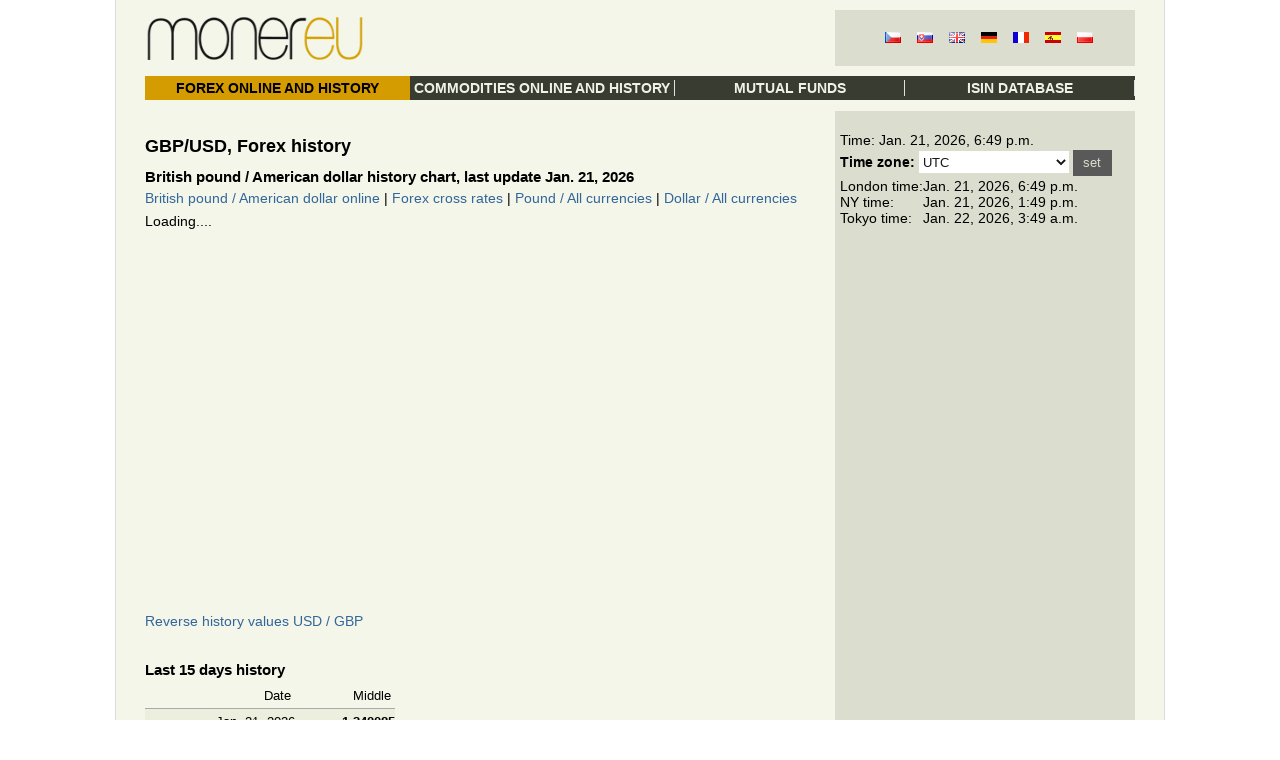

--- FILE ---
content_type: text/html; charset=utf-8
request_url: https://www.moner.eu/gbp-usd/history/
body_size: 6979
content:
<!DOCTYPE html>



<html lang="en" >
  <head>
	<meta http-equiv="content-type" content="text/html; charset=UTF-8" />
	<meta http-equiv="content-language" content="en" />	
	<title>GBP/USD, Forex history</title>
	<meta name="description" content="GBP/USD, Forex history. Last 15 days history." />
	<meta name="keywords" content="history,Forex,GBP/USD" />	
	<link type="text/css" href="https://s.kurzy.cz/l/lm-2012.css?lfm=19_04_2012" rel="stylesheet" />
	<link type="text/css" href="/s/css/forex_sprite.css" rel="stylesheet" />	

	<script type="text/javascript" src="//s.kurzy.cz/l/js/jquery.kurzy.cz.all-2014.js?lfm=06_04_2012a" charset="windows-1250"></script>

	

  </head>
  <body>

	<div id="ram" class="ecb">
	  <div id="main" class="ecb">
		  <div id="headerlogo" class="ecb" style="padding-top:3px">
			  <a style="float:left" href="/">
				<img class="headerlogo"  style="padding:0" width="219" height="50" alt="moner.eu" src="/s/moner/moner-eu.png" />
			  </a>

			<div style="position:absolute;top:20px;left:740px">
			  
			  <a href="http://cs.moner.eu"><img src='/s/img/cs.gif' title="Czech" /></a>&nbsp;&nbsp;&nbsp;
			  
			  <a href="http://sk.moner.eu"><img src='/s/img/sk.gif' title="Slovak" /></a>&nbsp;&nbsp;&nbsp;
			  
			  <a href="http://www.moner.eu"><img src='/s/img/en.gif' title="English" /></a>&nbsp;&nbsp;&nbsp;
			  
			  <a href="http://de.moner.eu"><img src='/s/img/de.gif' title="German" /></a>&nbsp;&nbsp;&nbsp;
			  
			  <a href="http://fr.moner.eu"><img src='/s/img/fr.gif' title="France" /></a>&nbsp;&nbsp;&nbsp;
			  
			  <a href="http://es.moner.eu"><img src='/s/img/es.gif' title="Spanish" /></a>&nbsp;&nbsp;&nbsp;
			  
			  <a href="http://pl.moner.eu"><img src='/s/img/pl.gif' title="Polish" /></a>&nbsp;&nbsp;&nbsp;
			  
			</div>
		  </div>

		<div id="ram_inner" class="ecb">

		  <div id="content" class="ecb 1" style="padding-top:45px">
		  
			<div id="main" class="ecb">
			
			<br clear="all" />
			
			  <div id="leftcolumn" class="ecb">
			  
				<h1></h1>
				<!-- content s -->	
				

<h1>GBP/USD, Forex history</h1>
<div id="adv_topclient1"><script type="text/javascript"> a_adv.im('topclient1') </script></div>

<div class="leftcolumnwidth">

<h3>British pound / American dollar history chart, last update Jan. 21, 2026</h3>

<a href="/gbp-usd/">British pound / American dollar online</a>


 | <a href="/">Forex cross rates</a>
 | <a href="/gbp/" title="British pound / All currencies">Pound / All currencies</a> 
 | <a href="/usd/" title="American dollar / All currencies">Dollar / All currencies</a>



<div style="width:670px;height:400px;margin-top:.5em">
  <div id="container" style="">Loading....</div>
</div>

<script>
$(function(){
	var hchart
	function renderchart() {
		$.getJSON('/ch-1745/history', function (hdata)
		{
		
		Highcharts.setOptions({global: {timezoneOffset: -0.0}});
		var option = {credits: false, title: {text: "GBP/USD", style: {color: "#7C0700"}}, navigator: {enabled: true}, xAxis: {gridLineDashStyle: "longdash", gridLineWidth: 1}, chart: {renderTo: "container"}, yAxis: {gridLineDashStyle: "longdash"}, series: [{name: "GBP/USD", data: hdata, color: "#7C0700", tooltip: {valueDecimals: 3, pointFormat: "{series.name}<br/><b>{point.y}</b><br/>"}, animation: false}], rangeSelector: {buttons: [{type: "month", count: 1, text: "1m"}, {type: "month", count: 3, text: "3m"}, {type: "month", count: 6, text: "6m"}, {type: "ytd", text: "YTD"}, {type: "year", count: 1, text: "1r"}, {type: "all", text: "All"}], selected: 1, inputEnabled: true}};
		hchart = new Highcharts.StockChart(option);
		
 graf_logo('container',335,0.3);
		});
	}
	renderchart();
});
</script>
<script src="https://code.highcharts.com/stock/6.2.0/highstock.js"></script>
<script src="https://code.highcharts.com/stock/6.2.0/modules/exporting.js" defer></script>
<script src="https://s.kurzy.cz/l/g.js"></script>



<div style="margin-bottom:1em"><a href="/usd-gbp/history/">Reverse history values USD / GBP</a></div>


<br />

<div>
<div style="float:left">
<h3>Last 15 days history</h3>
<table class="pd pdw" width="250">
  <thead>
	<tr>
	  <td width="150" align="right">Date&nbsp;</td>
	  <td align="right">Middle&nbsp;</td>
	</tr>
  </thead>
<tbody>  

<tr class="pl">
  <td align="right">Jan. 21, 2026</td>
  <td align="right"><b>1.342085</b></td>
</tr>

<tr class="ps">
  <td align="right">Jan. 20, 2026</td>
  <td align="right"><b>1.344419</b></td>
</tr>

<tr class="pl">
  <td align="right">Jan. 19, 2026</td>
  <td align="right"><b>1.341282</b></td>
</tr>

<tr class="ps">
  <td align="right">Jan. 16, 2026</td>
  <td align="right"><b>1.339392</b></td>
</tr>

<tr class="pl">
  <td align="right">Jan. 15, 2026</td>
  <td align="right"><b>1.339877</b></td>
</tr>

<tr class="ps">
  <td align="right">Jan. 14, 2026</td>
  <td align="right"><b>1.344119</b></td>
</tr>

<tr class="pl">
  <td align="right">Jan. 13, 2026</td>
  <td align="right"><b>1.345845</b></td>
</tr>

<tr class="ps">
  <td align="right">Jan. 12, 2026</td>
  <td align="right"><b>1.347761</b></td>
</tr>

<tr class="pl">
  <td align="right">Jan. 9, 2026</td>
  <td align="right"><b>1.342487</b></td>
</tr>

<tr class="ps">
  <td align="right">Jan. 8, 2026</td>
  <td align="right"><b>1.343998</b></td>
</tr>

<tr class="pl">
  <td align="right">Jan. 7, 2026</td>
  <td align="right"><b>1.348898</b></td>
</tr>

<tr class="ps">
  <td align="right">Jan. 6, 2026</td>
  <td align="right"><b>1.351282</b></td>
</tr>

<tr class="pl">
  <td align="right">Jan. 5, 2026</td>
  <td align="right"><b>1.344133</b></td>
</tr>

<tr class="ps">
  <td align="right">Jan. 2, 2026</td>
  <td align="right"><b>1.344816</b></td>
</tr>

<tr class="pl">
  <td align="right">Dec. 31, 2025</td>
  <td align="right"><b>1.346888</b></td>
</tr>

</tbody>
</table>
</div>
<div style="float:right">
  
</div>
<div class="clear"></div>
</div>

<hr />



<br />
<h3>British pound / American dollar history chart</h3>
<img src="/oid-1745-2.png" alt="British pound / American dollar history chart" width="670" height="350" />


</div>




				<!-- content e -->	
			  </div>
			  <div id="middlecolumn" onclick="Show_hide_rightcolumn()"></div>
			  <div id="rightcolumn" class="ecb"><div id="rightcolumn_hidden_button" onclick="Show_hide_rightcolumn()" title="">X&nbsp;</div>

				  

				<div style="padding:5px">
				  Time: Jan. 21, 2026, 6:49 p.m.
				  <br />
				  <form action="/settz" method="POST">
					<input type="hidden" name="csrfmiddlewaretoken" value="HSbLZNYO22gk7iSRTg6CHGWCpYbdzA1gRyHbzZ2jzP7JQmjqEnhHRfYvHQK4JI6m">
					<label for="timezone">Time zone:</label>
					<select name="timezone" style="width:150px">
					  
					  <option value="Africa/Abidjan">Africa/Abidjan</option>
					  
					  <option value="Africa/Accra">Africa/Accra</option>
					  
					  <option value="Africa/Addis_Ababa">Africa/Addis_Ababa</option>
					  
					  <option value="Africa/Algiers">Africa/Algiers</option>
					  
					  <option value="Africa/Asmara">Africa/Asmara</option>
					  
					  <option value="Africa/Bamako">Africa/Bamako</option>
					  
					  <option value="Africa/Bangui">Africa/Bangui</option>
					  
					  <option value="Africa/Banjul">Africa/Banjul</option>
					  
					  <option value="Africa/Bissau">Africa/Bissau</option>
					  
					  <option value="Africa/Blantyre">Africa/Blantyre</option>
					  
					  <option value="Africa/Brazzaville">Africa/Brazzaville</option>
					  
					  <option value="Africa/Bujumbura">Africa/Bujumbura</option>
					  
					  <option value="Africa/Cairo">Africa/Cairo</option>
					  
					  <option value="Africa/Casablanca">Africa/Casablanca</option>
					  
					  <option value="Africa/Ceuta">Africa/Ceuta</option>
					  
					  <option value="Africa/Conakry">Africa/Conakry</option>
					  
					  <option value="Africa/Dakar">Africa/Dakar</option>
					  
					  <option value="Africa/Dar_es_Salaam">Africa/Dar_es_Salaam</option>
					  
					  <option value="Africa/Djibouti">Africa/Djibouti</option>
					  
					  <option value="Africa/Douala">Africa/Douala</option>
					  
					  <option value="Africa/El_Aaiun">Africa/El_Aaiun</option>
					  
					  <option value="Africa/Freetown">Africa/Freetown</option>
					  
					  <option value="Africa/Gaborone">Africa/Gaborone</option>
					  
					  <option value="Africa/Harare">Africa/Harare</option>
					  
					  <option value="Africa/Johannesburg">Africa/Johannesburg</option>
					  
					  <option value="Africa/Juba">Africa/Juba</option>
					  
					  <option value="Africa/Kampala">Africa/Kampala</option>
					  
					  <option value="Africa/Khartoum">Africa/Khartoum</option>
					  
					  <option value="Africa/Kigali">Africa/Kigali</option>
					  
					  <option value="Africa/Kinshasa">Africa/Kinshasa</option>
					  
					  <option value="Africa/Lagos">Africa/Lagos</option>
					  
					  <option value="Africa/Libreville">Africa/Libreville</option>
					  
					  <option value="Africa/Lome">Africa/Lome</option>
					  
					  <option value="Africa/Luanda">Africa/Luanda</option>
					  
					  <option value="Africa/Lubumbashi">Africa/Lubumbashi</option>
					  
					  <option value="Africa/Lusaka">Africa/Lusaka</option>
					  
					  <option value="Africa/Malabo">Africa/Malabo</option>
					  
					  <option value="Africa/Maputo">Africa/Maputo</option>
					  
					  <option value="Africa/Maseru">Africa/Maseru</option>
					  
					  <option value="Africa/Mbabane">Africa/Mbabane</option>
					  
					  <option value="Africa/Mogadishu">Africa/Mogadishu</option>
					  
					  <option value="Africa/Monrovia">Africa/Monrovia</option>
					  
					  <option value="Africa/Nairobi">Africa/Nairobi</option>
					  
					  <option value="Africa/Ndjamena">Africa/Ndjamena</option>
					  
					  <option value="Africa/Niamey">Africa/Niamey</option>
					  
					  <option value="Africa/Nouakchott">Africa/Nouakchott</option>
					  
					  <option value="Africa/Ouagadougou">Africa/Ouagadougou</option>
					  
					  <option value="Africa/Porto-Novo">Africa/Porto-Novo</option>
					  
					  <option value="Africa/Sao_Tome">Africa/Sao_Tome</option>
					  
					  <option value="Africa/Tripoli">Africa/Tripoli</option>
					  
					  <option value="Africa/Tunis">Africa/Tunis</option>
					  
					  <option value="Africa/Windhoek">Africa/Windhoek</option>
					  
					  <option value="America/Adak">America/Adak</option>
					  
					  <option value="America/Anchorage">America/Anchorage</option>
					  
					  <option value="America/Anguilla">America/Anguilla</option>
					  
					  <option value="America/Antigua">America/Antigua</option>
					  
					  <option value="America/Araguaina">America/Araguaina</option>
					  
					  <option value="America/Argentina/Buenos_Aires">America/Argentina/Buenos_Aires</option>
					  
					  <option value="America/Argentina/Catamarca">America/Argentina/Catamarca</option>
					  
					  <option value="America/Argentina/Cordoba">America/Argentina/Cordoba</option>
					  
					  <option value="America/Argentina/Jujuy">America/Argentina/Jujuy</option>
					  
					  <option value="America/Argentina/La_Rioja">America/Argentina/La_Rioja</option>
					  
					  <option value="America/Argentina/Mendoza">America/Argentina/Mendoza</option>
					  
					  <option value="America/Argentina/Rio_Gallegos">America/Argentina/Rio_Gallegos</option>
					  
					  <option value="America/Argentina/Salta">America/Argentina/Salta</option>
					  
					  <option value="America/Argentina/San_Juan">America/Argentina/San_Juan</option>
					  
					  <option value="America/Argentina/San_Luis">America/Argentina/San_Luis</option>
					  
					  <option value="America/Argentina/Tucuman">America/Argentina/Tucuman</option>
					  
					  <option value="America/Argentina/Ushuaia">America/Argentina/Ushuaia</option>
					  
					  <option value="America/Aruba">America/Aruba</option>
					  
					  <option value="America/Asuncion">America/Asuncion</option>
					  
					  <option value="America/Atikokan">America/Atikokan</option>
					  
					  <option value="America/Bahia">America/Bahia</option>
					  
					  <option value="America/Bahia_Banderas">America/Bahia_Banderas</option>
					  
					  <option value="America/Barbados">America/Barbados</option>
					  
					  <option value="America/Belem">America/Belem</option>
					  
					  <option value="America/Belize">America/Belize</option>
					  
					  <option value="America/Blanc-Sablon">America/Blanc-Sablon</option>
					  
					  <option value="America/Boa_Vista">America/Boa_Vista</option>
					  
					  <option value="America/Bogota">America/Bogota</option>
					  
					  <option value="America/Boise">America/Boise</option>
					  
					  <option value="America/Cambridge_Bay">America/Cambridge_Bay</option>
					  
					  <option value="America/Campo_Grande">America/Campo_Grande</option>
					  
					  <option value="America/Cancun">America/Cancun</option>
					  
					  <option value="America/Caracas">America/Caracas</option>
					  
					  <option value="America/Cayenne">America/Cayenne</option>
					  
					  <option value="America/Cayman">America/Cayman</option>
					  
					  <option value="America/Chicago">America/Chicago</option>
					  
					  <option value="America/Chihuahua">America/Chihuahua</option>
					  
					  <option value="America/Ciudad_Juarez">America/Ciudad_Juarez</option>
					  
					  <option value="America/Costa_Rica">America/Costa_Rica</option>
					  
					  <option value="America/Creston">America/Creston</option>
					  
					  <option value="America/Cuiaba">America/Cuiaba</option>
					  
					  <option value="America/Curacao">America/Curacao</option>
					  
					  <option value="America/Danmarkshavn">America/Danmarkshavn</option>
					  
					  <option value="America/Dawson">America/Dawson</option>
					  
					  <option value="America/Dawson_Creek">America/Dawson_Creek</option>
					  
					  <option value="America/Denver">America/Denver</option>
					  
					  <option value="America/Detroit">America/Detroit</option>
					  
					  <option value="America/Dominica">America/Dominica</option>
					  
					  <option value="America/Edmonton">America/Edmonton</option>
					  
					  <option value="America/Eirunepe">America/Eirunepe</option>
					  
					  <option value="America/El_Salvador">America/El_Salvador</option>
					  
					  <option value="America/Fort_Nelson">America/Fort_Nelson</option>
					  
					  <option value="America/Fortaleza">America/Fortaleza</option>
					  
					  <option value="America/Glace_Bay">America/Glace_Bay</option>
					  
					  <option value="America/Goose_Bay">America/Goose_Bay</option>
					  
					  <option value="America/Grand_Turk">America/Grand_Turk</option>
					  
					  <option value="America/Grenada">America/Grenada</option>
					  
					  <option value="America/Guadeloupe">America/Guadeloupe</option>
					  
					  <option value="America/Guatemala">America/Guatemala</option>
					  
					  <option value="America/Guayaquil">America/Guayaquil</option>
					  
					  <option value="America/Guyana">America/Guyana</option>
					  
					  <option value="America/Halifax">America/Halifax</option>
					  
					  <option value="America/Havana">America/Havana</option>
					  
					  <option value="America/Hermosillo">America/Hermosillo</option>
					  
					  <option value="America/Indiana/Indianapolis">America/Indiana/Indianapolis</option>
					  
					  <option value="America/Indiana/Knox">America/Indiana/Knox</option>
					  
					  <option value="America/Indiana/Marengo">America/Indiana/Marengo</option>
					  
					  <option value="America/Indiana/Petersburg">America/Indiana/Petersburg</option>
					  
					  <option value="America/Indiana/Tell_City">America/Indiana/Tell_City</option>
					  
					  <option value="America/Indiana/Vevay">America/Indiana/Vevay</option>
					  
					  <option value="America/Indiana/Vincennes">America/Indiana/Vincennes</option>
					  
					  <option value="America/Indiana/Winamac">America/Indiana/Winamac</option>
					  
					  <option value="America/Inuvik">America/Inuvik</option>
					  
					  <option value="America/Iqaluit">America/Iqaluit</option>
					  
					  <option value="America/Jamaica">America/Jamaica</option>
					  
					  <option value="America/Juneau">America/Juneau</option>
					  
					  <option value="America/Kentucky/Louisville">America/Kentucky/Louisville</option>
					  
					  <option value="America/Kentucky/Monticello">America/Kentucky/Monticello</option>
					  
					  <option value="America/Kralendijk">America/Kralendijk</option>
					  
					  <option value="America/La_Paz">America/La_Paz</option>
					  
					  <option value="America/Lima">America/Lima</option>
					  
					  <option value="America/Los_Angeles">America/Los_Angeles</option>
					  
					  <option value="America/Lower_Princes">America/Lower_Princes</option>
					  
					  <option value="America/Maceio">America/Maceio</option>
					  
					  <option value="America/Managua">America/Managua</option>
					  
					  <option value="America/Manaus">America/Manaus</option>
					  
					  <option value="America/Marigot">America/Marigot</option>
					  
					  <option value="America/Martinique">America/Martinique</option>
					  
					  <option value="America/Matamoros">America/Matamoros</option>
					  
					  <option value="America/Mazatlan">America/Mazatlan</option>
					  
					  <option value="America/Menominee">America/Menominee</option>
					  
					  <option value="America/Merida">America/Merida</option>
					  
					  <option value="America/Metlakatla">America/Metlakatla</option>
					  
					  <option value="America/Mexico_City">America/Mexico_City</option>
					  
					  <option value="America/Miquelon">America/Miquelon</option>
					  
					  <option value="America/Moncton">America/Moncton</option>
					  
					  <option value="America/Monterrey">America/Monterrey</option>
					  
					  <option value="America/Montevideo">America/Montevideo</option>
					  
					  <option value="America/Montserrat">America/Montserrat</option>
					  
					  <option value="America/Nassau">America/Nassau</option>
					  
					  <option value="America/New_York">America/New_York</option>
					  
					  <option value="America/Nome">America/Nome</option>
					  
					  <option value="America/Noronha">America/Noronha</option>
					  
					  <option value="America/North_Dakota/Beulah">America/North_Dakota/Beulah</option>
					  
					  <option value="America/North_Dakota/Center">America/North_Dakota/Center</option>
					  
					  <option value="America/North_Dakota/New_Salem">America/North_Dakota/New_Salem</option>
					  
					  <option value="America/Nuuk">America/Nuuk</option>
					  
					  <option value="America/Ojinaga">America/Ojinaga</option>
					  
					  <option value="America/Panama">America/Panama</option>
					  
					  <option value="America/Paramaribo">America/Paramaribo</option>
					  
					  <option value="America/Phoenix">America/Phoenix</option>
					  
					  <option value="America/Port-au-Prince">America/Port-au-Prince</option>
					  
					  <option value="America/Port_of_Spain">America/Port_of_Spain</option>
					  
					  <option value="America/Porto_Velho">America/Porto_Velho</option>
					  
					  <option value="America/Puerto_Rico">America/Puerto_Rico</option>
					  
					  <option value="America/Punta_Arenas">America/Punta_Arenas</option>
					  
					  <option value="America/Rankin_Inlet">America/Rankin_Inlet</option>
					  
					  <option value="America/Recife">America/Recife</option>
					  
					  <option value="America/Regina">America/Regina</option>
					  
					  <option value="America/Resolute">America/Resolute</option>
					  
					  <option value="America/Rio_Branco">America/Rio_Branco</option>
					  
					  <option value="America/Santarem">America/Santarem</option>
					  
					  <option value="America/Santiago">America/Santiago</option>
					  
					  <option value="America/Santo_Domingo">America/Santo_Domingo</option>
					  
					  <option value="America/Sao_Paulo">America/Sao_Paulo</option>
					  
					  <option value="America/Scoresbysund">America/Scoresbysund</option>
					  
					  <option value="America/Sitka">America/Sitka</option>
					  
					  <option value="America/St_Barthelemy">America/St_Barthelemy</option>
					  
					  <option value="America/St_Johns">America/St_Johns</option>
					  
					  <option value="America/St_Kitts">America/St_Kitts</option>
					  
					  <option value="America/St_Lucia">America/St_Lucia</option>
					  
					  <option value="America/St_Thomas">America/St_Thomas</option>
					  
					  <option value="America/St_Vincent">America/St_Vincent</option>
					  
					  <option value="America/Swift_Current">America/Swift_Current</option>
					  
					  <option value="America/Tegucigalpa">America/Tegucigalpa</option>
					  
					  <option value="America/Thule">America/Thule</option>
					  
					  <option value="America/Tijuana">America/Tijuana</option>
					  
					  <option value="America/Toronto">America/Toronto</option>
					  
					  <option value="America/Tortola">America/Tortola</option>
					  
					  <option value="America/Vancouver">America/Vancouver</option>
					  
					  <option value="America/Whitehorse">America/Whitehorse</option>
					  
					  <option value="America/Winnipeg">America/Winnipeg</option>
					  
					  <option value="America/Yakutat">America/Yakutat</option>
					  
					  <option value="Antarctica/Casey">Antarctica/Casey</option>
					  
					  <option value="Antarctica/Davis">Antarctica/Davis</option>
					  
					  <option value="Antarctica/DumontDUrville">Antarctica/DumontDUrville</option>
					  
					  <option value="Antarctica/Macquarie">Antarctica/Macquarie</option>
					  
					  <option value="Antarctica/Mawson">Antarctica/Mawson</option>
					  
					  <option value="Antarctica/McMurdo">Antarctica/McMurdo</option>
					  
					  <option value="Antarctica/Palmer">Antarctica/Palmer</option>
					  
					  <option value="Antarctica/Rothera">Antarctica/Rothera</option>
					  
					  <option value="Antarctica/Syowa">Antarctica/Syowa</option>
					  
					  <option value="Antarctica/Troll">Antarctica/Troll</option>
					  
					  <option value="Antarctica/Vostok">Antarctica/Vostok</option>
					  
					  <option value="Arctic/Longyearbyen">Arctic/Longyearbyen</option>
					  
					  <option value="Asia/Aden">Asia/Aden</option>
					  
					  <option value="Asia/Almaty">Asia/Almaty</option>
					  
					  <option value="Asia/Amman">Asia/Amman</option>
					  
					  <option value="Asia/Anadyr">Asia/Anadyr</option>
					  
					  <option value="Asia/Aqtau">Asia/Aqtau</option>
					  
					  <option value="Asia/Aqtobe">Asia/Aqtobe</option>
					  
					  <option value="Asia/Ashgabat">Asia/Ashgabat</option>
					  
					  <option value="Asia/Atyrau">Asia/Atyrau</option>
					  
					  <option value="Asia/Baghdad">Asia/Baghdad</option>
					  
					  <option value="Asia/Bahrain">Asia/Bahrain</option>
					  
					  <option value="Asia/Baku">Asia/Baku</option>
					  
					  <option value="Asia/Bangkok">Asia/Bangkok</option>
					  
					  <option value="Asia/Barnaul">Asia/Barnaul</option>
					  
					  <option value="Asia/Beirut">Asia/Beirut</option>
					  
					  <option value="Asia/Bishkek">Asia/Bishkek</option>
					  
					  <option value="Asia/Brunei">Asia/Brunei</option>
					  
					  <option value="Asia/Chita">Asia/Chita</option>
					  
					  <option value="Asia/Choibalsan">Asia/Choibalsan</option>
					  
					  <option value="Asia/Colombo">Asia/Colombo</option>
					  
					  <option value="Asia/Damascus">Asia/Damascus</option>
					  
					  <option value="Asia/Dhaka">Asia/Dhaka</option>
					  
					  <option value="Asia/Dili">Asia/Dili</option>
					  
					  <option value="Asia/Dubai">Asia/Dubai</option>
					  
					  <option value="Asia/Dushanbe">Asia/Dushanbe</option>
					  
					  <option value="Asia/Famagusta">Asia/Famagusta</option>
					  
					  <option value="Asia/Gaza">Asia/Gaza</option>
					  
					  <option value="Asia/Hebron">Asia/Hebron</option>
					  
					  <option value="Asia/Ho_Chi_Minh">Asia/Ho_Chi_Minh</option>
					  
					  <option value="Asia/Hong_Kong">Asia/Hong_Kong</option>
					  
					  <option value="Asia/Hovd">Asia/Hovd</option>
					  
					  <option value="Asia/Irkutsk">Asia/Irkutsk</option>
					  
					  <option value="Asia/Jakarta">Asia/Jakarta</option>
					  
					  <option value="Asia/Jayapura">Asia/Jayapura</option>
					  
					  <option value="Asia/Jerusalem">Asia/Jerusalem</option>
					  
					  <option value="Asia/Kabul">Asia/Kabul</option>
					  
					  <option value="Asia/Kamchatka">Asia/Kamchatka</option>
					  
					  <option value="Asia/Karachi">Asia/Karachi</option>
					  
					  <option value="Asia/Kathmandu">Asia/Kathmandu</option>
					  
					  <option value="Asia/Khandyga">Asia/Khandyga</option>
					  
					  <option value="Asia/Kolkata">Asia/Kolkata</option>
					  
					  <option value="Asia/Krasnoyarsk">Asia/Krasnoyarsk</option>
					  
					  <option value="Asia/Kuala_Lumpur">Asia/Kuala_Lumpur</option>
					  
					  <option value="Asia/Kuching">Asia/Kuching</option>
					  
					  <option value="Asia/Kuwait">Asia/Kuwait</option>
					  
					  <option value="Asia/Macau">Asia/Macau</option>
					  
					  <option value="Asia/Magadan">Asia/Magadan</option>
					  
					  <option value="Asia/Makassar">Asia/Makassar</option>
					  
					  <option value="Asia/Manila">Asia/Manila</option>
					  
					  <option value="Asia/Muscat">Asia/Muscat</option>
					  
					  <option value="Asia/Nicosia">Asia/Nicosia</option>
					  
					  <option value="Asia/Novokuznetsk">Asia/Novokuznetsk</option>
					  
					  <option value="Asia/Novosibirsk">Asia/Novosibirsk</option>
					  
					  <option value="Asia/Omsk">Asia/Omsk</option>
					  
					  <option value="Asia/Oral">Asia/Oral</option>
					  
					  <option value="Asia/Phnom_Penh">Asia/Phnom_Penh</option>
					  
					  <option value="Asia/Pontianak">Asia/Pontianak</option>
					  
					  <option value="Asia/Pyongyang">Asia/Pyongyang</option>
					  
					  <option value="Asia/Qatar">Asia/Qatar</option>
					  
					  <option value="Asia/Qostanay">Asia/Qostanay</option>
					  
					  <option value="Asia/Qyzylorda">Asia/Qyzylorda</option>
					  
					  <option value="Asia/Riyadh">Asia/Riyadh</option>
					  
					  <option value="Asia/Sakhalin">Asia/Sakhalin</option>
					  
					  <option value="Asia/Samarkand">Asia/Samarkand</option>
					  
					  <option value="Asia/Seoul">Asia/Seoul</option>
					  
					  <option value="Asia/Shanghai">Asia/Shanghai</option>
					  
					  <option value="Asia/Singapore">Asia/Singapore</option>
					  
					  <option value="Asia/Srednekolymsk">Asia/Srednekolymsk</option>
					  
					  <option value="Asia/Taipei">Asia/Taipei</option>
					  
					  <option value="Asia/Tashkent">Asia/Tashkent</option>
					  
					  <option value="Asia/Tbilisi">Asia/Tbilisi</option>
					  
					  <option value="Asia/Tehran">Asia/Tehran</option>
					  
					  <option value="Asia/Thimphu">Asia/Thimphu</option>
					  
					  <option value="Asia/Tokyo">Asia/Tokyo</option>
					  
					  <option value="Asia/Tomsk">Asia/Tomsk</option>
					  
					  <option value="Asia/Ulaanbaatar">Asia/Ulaanbaatar</option>
					  
					  <option value="Asia/Urumqi">Asia/Urumqi</option>
					  
					  <option value="Asia/Ust-Nera">Asia/Ust-Nera</option>
					  
					  <option value="Asia/Vientiane">Asia/Vientiane</option>
					  
					  <option value="Asia/Vladivostok">Asia/Vladivostok</option>
					  
					  <option value="Asia/Yakutsk">Asia/Yakutsk</option>
					  
					  <option value="Asia/Yangon">Asia/Yangon</option>
					  
					  <option value="Asia/Yekaterinburg">Asia/Yekaterinburg</option>
					  
					  <option value="Asia/Yerevan">Asia/Yerevan</option>
					  
					  <option value="Atlantic/Azores">Atlantic/Azores</option>
					  
					  <option value="Atlantic/Bermuda">Atlantic/Bermuda</option>
					  
					  <option value="Atlantic/Canary">Atlantic/Canary</option>
					  
					  <option value="Atlantic/Cape_Verde">Atlantic/Cape_Verde</option>
					  
					  <option value="Atlantic/Faroe">Atlantic/Faroe</option>
					  
					  <option value="Atlantic/Madeira">Atlantic/Madeira</option>
					  
					  <option value="Atlantic/Reykjavik">Atlantic/Reykjavik</option>
					  
					  <option value="Atlantic/South_Georgia">Atlantic/South_Georgia</option>
					  
					  <option value="Atlantic/St_Helena">Atlantic/St_Helena</option>
					  
					  <option value="Atlantic/Stanley">Atlantic/Stanley</option>
					  
					  <option value="Australia/Adelaide">Australia/Adelaide</option>
					  
					  <option value="Australia/Brisbane">Australia/Brisbane</option>
					  
					  <option value="Australia/Broken_Hill">Australia/Broken_Hill</option>
					  
					  <option value="Australia/Darwin">Australia/Darwin</option>
					  
					  <option value="Australia/Eucla">Australia/Eucla</option>
					  
					  <option value="Australia/Hobart">Australia/Hobart</option>
					  
					  <option value="Australia/Lindeman">Australia/Lindeman</option>
					  
					  <option value="Australia/Lord_Howe">Australia/Lord_Howe</option>
					  
					  <option value="Australia/Melbourne">Australia/Melbourne</option>
					  
					  <option value="Australia/Perth">Australia/Perth</option>
					  
					  <option value="Australia/Sydney">Australia/Sydney</option>
					  
					  <option value="Canada/Atlantic">Canada/Atlantic</option>
					  
					  <option value="Canada/Central">Canada/Central</option>
					  
					  <option value="Canada/Eastern">Canada/Eastern</option>
					  
					  <option value="Canada/Mountain">Canada/Mountain</option>
					  
					  <option value="Canada/Newfoundland">Canada/Newfoundland</option>
					  
					  <option value="Canada/Pacific">Canada/Pacific</option>
					  
					  <option value="Europe/Amsterdam">Europe/Amsterdam</option>
					  
					  <option value="Europe/Andorra">Europe/Andorra</option>
					  
					  <option value="Europe/Astrakhan">Europe/Astrakhan</option>
					  
					  <option value="Europe/Athens">Europe/Athens</option>
					  
					  <option value="Europe/Belgrade">Europe/Belgrade</option>
					  
					  <option value="Europe/Berlin">Europe/Berlin</option>
					  
					  <option value="Europe/Bratislava">Europe/Bratislava</option>
					  
					  <option value="Europe/Brussels">Europe/Brussels</option>
					  
					  <option value="Europe/Bucharest">Europe/Bucharest</option>
					  
					  <option value="Europe/Budapest">Europe/Budapest</option>
					  
					  <option value="Europe/Busingen">Europe/Busingen</option>
					  
					  <option value="Europe/Chisinau">Europe/Chisinau</option>
					  
					  <option value="Europe/Copenhagen">Europe/Copenhagen</option>
					  
					  <option value="Europe/Dublin">Europe/Dublin</option>
					  
					  <option value="Europe/Gibraltar">Europe/Gibraltar</option>
					  
					  <option value="Europe/Guernsey">Europe/Guernsey</option>
					  
					  <option value="Europe/Helsinki">Europe/Helsinki</option>
					  
					  <option value="Europe/Isle_of_Man">Europe/Isle_of_Man</option>
					  
					  <option value="Europe/Istanbul">Europe/Istanbul</option>
					  
					  <option value="Europe/Jersey">Europe/Jersey</option>
					  
					  <option value="Europe/Kaliningrad">Europe/Kaliningrad</option>
					  
					  <option value="Europe/Kirov">Europe/Kirov</option>
					  
					  <option value="Europe/Kyiv">Europe/Kyiv</option>
					  
					  <option value="Europe/Lisbon">Europe/Lisbon</option>
					  
					  <option value="Europe/Ljubljana">Europe/Ljubljana</option>
					  
					  <option value="Europe/London">Europe/London</option>
					  
					  <option value="Europe/Luxembourg">Europe/Luxembourg</option>
					  
					  <option value="Europe/Madrid">Europe/Madrid</option>
					  
					  <option value="Europe/Malta">Europe/Malta</option>
					  
					  <option value="Europe/Mariehamn">Europe/Mariehamn</option>
					  
					  <option value="Europe/Minsk">Europe/Minsk</option>
					  
					  <option value="Europe/Monaco">Europe/Monaco</option>
					  
					  <option value="Europe/Moscow">Europe/Moscow</option>
					  
					  <option value="Europe/Oslo">Europe/Oslo</option>
					  
					  <option value="Europe/Paris">Europe/Paris</option>
					  
					  <option value="Europe/Podgorica">Europe/Podgorica</option>
					  
					  <option value="Europe/Prague">Europe/Prague</option>
					  
					  <option value="Europe/Riga">Europe/Riga</option>
					  
					  <option value="Europe/Rome">Europe/Rome</option>
					  
					  <option value="Europe/Samara">Europe/Samara</option>
					  
					  <option value="Europe/San_Marino">Europe/San_Marino</option>
					  
					  <option value="Europe/Sarajevo">Europe/Sarajevo</option>
					  
					  <option value="Europe/Saratov">Europe/Saratov</option>
					  
					  <option value="Europe/Simferopol">Europe/Simferopol</option>
					  
					  <option value="Europe/Skopje">Europe/Skopje</option>
					  
					  <option value="Europe/Sofia">Europe/Sofia</option>
					  
					  <option value="Europe/Stockholm">Europe/Stockholm</option>
					  
					  <option value="Europe/Tallinn">Europe/Tallinn</option>
					  
					  <option value="Europe/Tirane">Europe/Tirane</option>
					  
					  <option value="Europe/Ulyanovsk">Europe/Ulyanovsk</option>
					  
					  <option value="Europe/Vaduz">Europe/Vaduz</option>
					  
					  <option value="Europe/Vatican">Europe/Vatican</option>
					  
					  <option value="Europe/Vienna">Europe/Vienna</option>
					  
					  <option value="Europe/Vilnius">Europe/Vilnius</option>
					  
					  <option value="Europe/Volgograd">Europe/Volgograd</option>
					  
					  <option value="Europe/Warsaw">Europe/Warsaw</option>
					  
					  <option value="Europe/Zagreb">Europe/Zagreb</option>
					  
					  <option value="Europe/Zurich">Europe/Zurich</option>
					  
					  <option value="GMT">GMT</option>
					  
					  <option value="Indian/Antananarivo">Indian/Antananarivo</option>
					  
					  <option value="Indian/Chagos">Indian/Chagos</option>
					  
					  <option value="Indian/Christmas">Indian/Christmas</option>
					  
					  <option value="Indian/Cocos">Indian/Cocos</option>
					  
					  <option value="Indian/Comoro">Indian/Comoro</option>
					  
					  <option value="Indian/Kerguelen">Indian/Kerguelen</option>
					  
					  <option value="Indian/Mahe">Indian/Mahe</option>
					  
					  <option value="Indian/Maldives">Indian/Maldives</option>
					  
					  <option value="Indian/Mauritius">Indian/Mauritius</option>
					  
					  <option value="Indian/Mayotte">Indian/Mayotte</option>
					  
					  <option value="Indian/Reunion">Indian/Reunion</option>
					  
					  <option value="Pacific/Apia">Pacific/Apia</option>
					  
					  <option value="Pacific/Auckland">Pacific/Auckland</option>
					  
					  <option value="Pacific/Bougainville">Pacific/Bougainville</option>
					  
					  <option value="Pacific/Chatham">Pacific/Chatham</option>
					  
					  <option value="Pacific/Chuuk">Pacific/Chuuk</option>
					  
					  <option value="Pacific/Easter">Pacific/Easter</option>
					  
					  <option value="Pacific/Efate">Pacific/Efate</option>
					  
					  <option value="Pacific/Fakaofo">Pacific/Fakaofo</option>
					  
					  <option value="Pacific/Fiji">Pacific/Fiji</option>
					  
					  <option value="Pacific/Funafuti">Pacific/Funafuti</option>
					  
					  <option value="Pacific/Galapagos">Pacific/Galapagos</option>
					  
					  <option value="Pacific/Gambier">Pacific/Gambier</option>
					  
					  <option value="Pacific/Guadalcanal">Pacific/Guadalcanal</option>
					  
					  <option value="Pacific/Guam">Pacific/Guam</option>
					  
					  <option value="Pacific/Honolulu">Pacific/Honolulu</option>
					  
					  <option value="Pacific/Kanton">Pacific/Kanton</option>
					  
					  <option value="Pacific/Kiritimati">Pacific/Kiritimati</option>
					  
					  <option value="Pacific/Kosrae">Pacific/Kosrae</option>
					  
					  <option value="Pacific/Kwajalein">Pacific/Kwajalein</option>
					  
					  <option value="Pacific/Majuro">Pacific/Majuro</option>
					  
					  <option value="Pacific/Marquesas">Pacific/Marquesas</option>
					  
					  <option value="Pacific/Midway">Pacific/Midway</option>
					  
					  <option value="Pacific/Nauru">Pacific/Nauru</option>
					  
					  <option value="Pacific/Niue">Pacific/Niue</option>
					  
					  <option value="Pacific/Norfolk">Pacific/Norfolk</option>
					  
					  <option value="Pacific/Noumea">Pacific/Noumea</option>
					  
					  <option value="Pacific/Pago_Pago">Pacific/Pago_Pago</option>
					  
					  <option value="Pacific/Palau">Pacific/Palau</option>
					  
					  <option value="Pacific/Pitcairn">Pacific/Pitcairn</option>
					  
					  <option value="Pacific/Pohnpei">Pacific/Pohnpei</option>
					  
					  <option value="Pacific/Port_Moresby">Pacific/Port_Moresby</option>
					  
					  <option value="Pacific/Rarotonga">Pacific/Rarotonga</option>
					  
					  <option value="Pacific/Saipan">Pacific/Saipan</option>
					  
					  <option value="Pacific/Tahiti">Pacific/Tahiti</option>
					  
					  <option value="Pacific/Tarawa">Pacific/Tarawa</option>
					  
					  <option value="Pacific/Tongatapu">Pacific/Tongatapu</option>
					  
					  <option value="Pacific/Wake">Pacific/Wake</option>
					  
					  <option value="Pacific/Wallis">Pacific/Wallis</option>
					  
					  <option value="US/Alaska">US/Alaska</option>
					  
					  <option value="US/Arizona">US/Arizona</option>
					  
					  <option value="US/Central">US/Central</option>
					  
					  <option value="US/Eastern">US/Eastern</option>
					  
					  <option value="US/Hawaii">US/Hawaii</option>
					  
					  <option value="US/Mountain">US/Mountain</option>
					  
					  <option value="US/Pacific">US/Pacific</option>
					  
					  <option value="UTC" selected="selected">UTC</option>
					  
					</select>
					<input type="submit" value="set" />
				  </form>

				  <table>
					<tr><td>London time: </td><td>Jan. 21, 2026, 6:49 p.m.</td></tr>
					<tr><td>NY time: </td><td>Jan. 21, 2026, 1:49 p.m.</td></tr>
					<tr><td>Tokyo time: </td><td>Jan. 22, 2026, 3:49 a.m.</td></tr>
				  </table>
				</div>
				
				  
  




				  

				  <br />
				  
				  <br />&nbsp;
				  <br />
			  </div>

			  <div id="rightcolumn_hidden" onclick="Show_hide_rightcolumn()">Zobrazit sloupec&nbsp;</div>
			</div>
			

			<div id="header" style="top:10px">
			  <div id="navbart" class="navbar navbart">
				<ul>
				  <li class="active" style="width:265px">
				  <a title="" href="/">Forex online and history</a>
				  
				  </li>
				</ul>
				<ul>				  
				  <li style="width:265px">
				  <a title="" href="/commodities/">Commodities online and history</a>
				  
				  </li>
				</ul>
				<ul>
				  <li style="width:230px">
					<a title="" href="/pf/">mutual funds</a>
				  </li>
				</ul>
				<ul>
				  <li style="width:230px">
				  <a title="" href="/isin/">ISIN Database</a>
				  </li>
				</ul>
			  </div>
			</div>

			<hr />  

		  </div>		



<!-- Google tag (gtag.js) moner.eu -->
<script async src="https://www.googletagmanager.com/gtag/js?id=G-2XLSV4K2LP"></script>
<script>
  window.dataLayer = window.dataLayer || [];
  function gtag(){dataLayer.push(arguments);}
  gtag('js', new Date());

  gtag('config', 'G-2XLSV4K2LP');
</script>


	  

	<a href="https://www.toplist.cz/" target="_top"><img src="https://toplist.cz/count.asp?id=164767&logo=blank" border="0" alt="TOPlist" width="14" height="14"/></a>
  </div>
</div>
	</div>
  </body>
</html>


--- FILE ---
content_type: text/css
request_url: https://s.kurzy.cz/l/lm-2012.css?lfm=19_04_2012
body_size: 51610
content:
html{border:0;margin:0;padding:0}
body,div,span,object,iframe,h1,h2,h3,h4,h5,h6,p,blockquote,a,abbr,acronym,address,code,del,dfn,em,img,q,dl,dt,dd,ol,ul,li,fieldset,form,label,legend,table,caption,tbody,tfoot,thead,tr,th,td,article,aside,dialog,figure,footer,header,hgroup,nav,section{border:0;font-weight:inherit;font-style:inherit;font-size:100%;font-family:inherit;xvertical-align:baseline;margin:0;padding:0}
article,aside,dialog,figure,footer,header,hgroup,nav,section{display:block}
font{font-size:100%}
body{font-size:14px;font-family:arial,tahoma,sans-serif;background:url(img/body-2012.png) repeat-y scroll 50% 0 #fff}
ol,ul{list-style:none}
table{border-collapse:separate;border-spacing:0}
caption,th,td{float:none!important}
a img{border:none}
:focus{outline:0}
a{color:#369;text-decoration:none}
a:hover{color:blue;text-decoration:underline}
hr{height:3px;border:0 solid #393c31;margin:0;padding:0}
hr.thr,div.thr{width:990px;background-color:#393c31;color:#393c31;border:0 solid #393c31;height:5px}
hr.thinline{height:1px;border:0 solid #393c31}
th{font-weight:700}
label{font-weight:700}
fieldset{border:2px solid #D9DCCC;margin:0 0 1.5em;padding:0 1.4em 1.4em}
legend{font-weight:700;color:#595959;width:95%;margin:-.2em .5em 1em;padding:0 .5em}
fieldset,#IE8#HACK{padding-top:1.4em}
legend,#IE8#HACK{margin-top:0;margin-bottom:0}
input,select,textarea{font-size:13px;background-color:#FFF;color:#161614;border:0;margin:0}
input{height:24px;padding-left:2px;margin:2px 0}
select{height:22px;margin:2px 0}
input[type=submit],input[type=button]{cursor:pointer;background-color:#595959;color:#D9DCCC;height:26px;padding:0 .8em 2px}
input[type=file]{background:#FFF;margin:2px 0}
input[type=radio]{background-color:#DBDDD0;height:13px}
input[type=checkbox]{background-color:#DBDDD0;vertical-align:middle}
option{padding-left:2px}
.formpart{background-color:#DBDDD0}
.formpart ul li{display:inline}
.formpart li{margin-right:1em}
.formpart caption,.formparthead{background-color:#595959;color:#D9DCCC;font-weight:700;text-align:center;font-size:13px;line-height:2}
.formparthead a{color:#D9DCCC}
.formpart .radek{font-size:14px;font-weight:700;padding:20px}
div.formparthead{vertical-align:middle}
input[type=submit].mw,input[type=button].mw{padding-left:2em;padding-right:2em}
.hide{display:none}
.clear{clear:both}
.justify{text-align:justify}
.center{text-align:center}
.rght{text-align:right}
.clrred{color:#D5013A!important}
.clgreen{color:#060!important}
.clgreen2{color:#060!important}
.clgold{color:#D49C01!important}
.clgray{color:#D9DCCC!important}
.clblack{color:#161614!important}
.clbackgr{color:#F4F6EA!important}
.clbackground{background-color:#F4F6EA!important}
.clbgdark{background-color:#DBDDD0!important}
.clink{cursor:pointer;color:#369!important}
.italic{font-style:italic}
.start_rc,.end_rc,.split_rc{display:none}
.ol,#dane_new ol{list-style-type:decimal;list-style-position:outside;padding-left:40px;text-indent:0}
.ul,#dane_new ul,.text ul{list-style-type:disc;list-style-position:outside;padding-left:40px;text-indent:0}
strong{font-weight:700}
img{border:0}
.konecobtekani{clear:both}
table.btable1,.btable1 td,.btable1 th{border:1px inset gray}
table.btable2,.btable2 td,.btable2 th{border:2px inset gray}
table.btable3,.btable3 td,.btable3 th{border:3px inset gray}
#ram{position:relative;width:990px;height:100%;margin:0 auto;padding:10px 5px 0}
#ram_inner{position:relative;width:990px;background:url(img/body-2012.png) repeat-y scroll 0 0 transparent;left:-30px;margin:0 auto;padding:0 30px}
#headerlogo,.headerlogo{padding-top:13px}
#content{padding:86px 0 10px}
#content-inc{padding:62px 0 10px}
#header{position:absolute;top:22px;width:990px}
#qr{position:absolute;top:0;left:600px;display:none}
#contentnew{padding:175px 0 10px}
#contentnew-inc{padding:151px 0 10px}
#contentnew #headerlogin,#contentnew-inc #headerlogin{position:absolute;top:0}
#contentnew #headerlogo,#contentnew-inc #headerlogo{position:absolute;top:33px;padding:0}
#contentnew #main,#contentnew-inc #main{position:static}
#ram_paticka{font-size:15px;position:relative;background:url(img/ram_paticka-2012.png) repeat-y scroll 50% 0;margin:0 auto;padding:0}
#loginnojs{border:0;width:150px;height:20px}
#headerlogin{width:990px;height:13px;overflow:hidden;border-bottom:1px solid #000;font-size:11px;color:#707070;margin:0;padding:3px 0 5px}

#breadservers{overflow:hidden;height:14px;width:990px;text-align:center}
#breadcrumbs a,#servers a,#serversnew a{color:#393C31}
.breadcrumbs a{color:#393C31}
.breadcrumbs {float:left}
.breadcrumbs_l{font-size:9px;background-color:silver;font-weight:700;color:#FFF;padding-left:5px;margin:-1px 0}
.breadcrumbs_l a{color:#FFF}

#servers{margin-left:20px}
#serversnew{position:absolute;width:100%;text-align:center;top:3px}
#serversnew .s{background-color:#F4F6EA;padding:0 20px}
#adv_headerlogin{float:right}
#headerlogo_adv{height:66px;vertical-align:center;padding:4px 0 7px}
#headerlogo_advnew{height:86px;vertical-align:center;padding:4px 0 7px}
#headernavbar{position:absolute;top:118px;width:990px}
#headeritems{height:24px;border-top:3px solid #393C31;width:990px}
#adv_oramovani,#adv_interstial,#adv_corner,#adv_sheet,#adv_ahead,#adv_leaderboard2,#adv_bottom,#adv_googleleaderboard,#adv_googleahead{font-size:0;height:0;line-height:0}
#adv_cid,#toplist{display:none}
#adv_interstial,#adv_bottom,#adv_googlerectangle{text-align:center}
#adv_bottom{position:relative;background:url(img/body-2012.png) repeat scroll 0 0 transparent;left:-30px;width:100%;padding:0 30px}
#adv_oramovani,.oramovani{position:absolute;left:-175px;top:-10px;text-align:center;margin:0 auto 0 0}
#adv_250stranka{width:300px;text-align:center}
#adv_ahead,#adv_leaderboard,#adv_leaderboard2,#adv_googleleaderboard,#adv_googleahead,#adv_content{width:990px;text-align:center}
#adv_stickyright{position:absolute;overflow-x:hidden;top:175px}
#adv_left{position:absolute;overflow-x:hidden;top:175px;left:-165px}
#adv_sky{position:absolute;overflow-x:hidden;top:175px;left:1055px}
#adv_topnewsnew{width:640px;border:0;float:right;height:70px;padding:0}
#adv_topnewsnew .tnleft,#adv_topnewsnew .tnright{float:left;border:0;width:300px;height:72px;display:table-cell;text-align:left;vertical-align:middle;line-height:1.45em;overflow:hidden}
#adv_topnewsnew .tnleft{margin:0 30px 0 0}
#adv_topnewsnew img{margin-right:10px}
#adv_topnewsnew .tntext,#adv_topnewsnew a{color:#369;text-decoration:none;font-size:13px;float:left}
#adv_topnewsnew .tntext div,#adv_topnewsnew a div{vertical-align:middle;display:table-cell}
#adv_topnewsnew .tntext a,#adv_topnewsnew .tntext a:hover{color:#D49C01;text-decoration:none}
#adv_headertime{text-align:right;float:right;font-size:11px;font-weight:700;border:0 solid #000;color:#000;margin:0}
#adv_headerindexes{float:right;font-size:140%;font-family:times;padding:3px 0}
#adv_headerindexes a{text-decoration:none;color:#000}
#adv_headerindexes a:hover{text-decoration:underline}
#adv_textovka,.textovka{text-align:left;font-size:14px;line-height:19px}
.textovka{padding:10px}
#adv_textovka p,.textovka p{font-size:11px;line-height:14px;color:gray}
#adv_textovka img,.textovka img{padding-right:10px}
#adv_textovka a,#adv_textovka a:visited,.textovka a,.textovka a:visited{color:gray}
#newsvideobanner,#adv_rectangle,#adv_topexclusiv{text-align:center}
#topexclusivstyle{text-align:center;margin:20px 0}
#rectanglestyle{text-align:center;margin:10px 0}
#grectanglestyle{text-align:center}
#prezentacead .colua{width:80px;float:left;margin:10px 0}
#prezentacead .colub{width:190px;float:right;margin:10px 0}
#prezentacead .coluc{width:270px;margin:10px 0}
#prezentacead img{margin:0 10px 0 5px}
.leaderboard,.bigahead{margin-bottom:7px}
.zaznam{width:280px;margin:0 10px}
.zaznam_self,.zaznam_self a{text-align:right;font-style:italic;font-weight:700;font-size:10px;color:gray;margin-bottom:5px}
.zaznamtitle{font-size:17px;font-weight:700;color:#000;text-decoration:underline}
.zaznam div.zaznamtext{font-size:13px;margin:5px 0 0}
.zaznam div.zaznamtext a{color:green}
.zaznam div.zaznamurl{float:right;margin:0 10px 10px 0}
.zaznam div.zaznamurl a{font-size:15px;color:green}
#menurf .zaznam{width:275px;margin:0}
#loginenter{float:right;cursor:pointer}
#loginenter a{color:#707070;text-decoration:none}
#logindiv{display:none;z-index:100}
#loginoverlay,#interstitialoverlay,.slovnikoverlay{height:100%;left:0;position:fixed;top:0;width:100%;z-index:101;background-color:#000;opacity:0.60;filter:alpha(opacity=60)}
#loginform{background:none repeat scroll 0 0 #F4F6EA;border:3px double gray;left:50%;position:fixed;top:50px;z-index:999;width:480px;padding:5px;text-align:left}
#loginform .close{float:right;font-size:14px;font-weight:700;text-decoration:none;color:#000;cursor:pointer}
#login_in{font-size:13px}
#login_in .nadpis{font-size:18px;color:#000;padding-bottom:10px}
#login_in .cola{float:left;width:25%}
#login_in .colb{float:left;width:74%}
#login_in .row{width:100%;padding:5px 0}
#login_in .center{text-align:center}
#login_in input[name|=doba]{vertical-align:bottom}
#loginform .reg_text,#loginform .reg_text a{font-size:12px;color:#000;font-weight:700;padding:5px 0 10px}
#loginform .login_text,#loginform .login_text a{font-size:10px;color:grey}
.xcontainer{width:990px;border:0 solid #000;background-color:#F4F6EA;margin:0 auto;padding:10px 30px 0}
.navbar{float:left;width:990px}
.navbart{background-color:#393c31;text-transform:uppercase;height:24px}
.navbarb{background-color:#D49C01;height:24px}
.navbart ul li.active{background-color:#D49C01;margin-left:-1px}
.navbart ul:first-child li.active{margin-left:0}
.navbart ul li.active a{border:none;color:#000}
.navbart ul li{height:14px;width:150px;text-align:center;padding:4px 0 6px}
.navbart ul li:hover a{color:#FFF}
.navbart ul li a{color:#eff3e7;border-right:solid 1px #e0e0e0}
.navbart ul li a:hover{color:#FFF}

.navbart .fb {width:46px;height:0px;padding-top:4px;float:right;white-space:nowrap;cursor:pointer}
.navbart .fb div {margin-right:6px;width:16px;height:16px;float:right;border:0;}
.navbart .fb #tool_fb {background-image: url([data-uri]);}
.navbart .fb #tool_print {background-image: url([data-uri]);}

.navbarb ul li{border-left:1px solid #D49C01;border-right:1px solid #D49C01}
.navbarb ul li.active{background-color:#ECEFDD;border-left:1px solid #C5C6BD;border-bottom:1px solid #C5C6BD;border-right:0;height:23px}
.navbarb ul li.active:hover{border-bottom:1px solid #ECEFDD;height:24px}
.navbarb ul li:hover a.mastera{background-color:#ECEFDD}
.navbarb ul li:hover{position:relative;border-left:1px solid #C5C6BD}
.navbarb ul li.borderr:hover,.navbarb ul li#nb0:hover{border-left:1px solid #D49C01;border-right:1px solid #C5C6BD}
.navbarb ul li:hover div.vyplaz{display:block;z-index:999;position:absolute;margin-top:0}
.navbarb ul li a.mastera:hover{background-color:#ECEFDD;position:relative;z-index:1000}
.navbarb ul li a.mastera:only-child:hover{border-bottom:1px solid #C5C6BD;height:13px}
.navbarb ul li a.mastera{float:none!important;font-size:12px;color:#000;height:14px;border:0 solid green;margin:0;padding:4px 7px 6px}
.navbar ul{list-style-type:none;border:0 solid blue;display:inline;margin:0;padding:0}
.navbar ul li{float:left;z-index:auto!important}
.navbar ul li a{display:block;font-size:14px;font-weight:700}
.navbarl{background-color:#DBDECD;font-size:12px;overflow:hidden;border-bottom:1px solid #ccc;border-left:1px solid #ccc;border-right:1px solid #ccc;margin:0}
.navbarl ul li a{float:none!important;border:0 solid green;border-right:0 solid #fff;height:18px;color:#000;font-size:13px;margin:3px 1px 5px 6px;padding:0 5px 0 0}
.navbarl ul li a.mastera:hover{position:relative;z-index:1000}
.vyplaz{display:none;z-index:999;float:none;table-layout:fixed;margin-left:-1px;background-color:#ECEFDD;border-color:#C5C6BD;border-style:solid;border-width:0 1px 1px}
.vyplazr{right:0;margin-right:-1px}
.vyplazr .vyplazitems{float:right}
.vyplaz td.vyplazwrapitems{float:left;border-left:1px solid #c5c6bd;width:150px;vertical-align:top}
.vyplaz td.first{border:0;padding-right:0}
.vyplaz td.vyplazwrapitems ul li,.vyplaz td.vyplazwrapitems ul li a{width:160px;text-align:left;color:#40413B;white-space:nowrap;overflow:hidden;padding:0}
.vyplaz td.vyplazwrapitems ul li a{width:150px;font-size:14px;font-weight:700;padding:2px 0 3px 10px}
.vyplaz td.vyplazwrapitems ul li.sub a{font-size:12px;padding-left:15px}
.vyplaz td.vyplazwrapitems ul li:hover a{background-color:#DBDDD0}
.vyplazitems table{padding:15px 20px 20px}
.vyplazitems ul li,.vyplazitems ul li:hover{border:0}
.vyplazitems table.mensi ul li a{font-size:12px;font-style:italic}
div.vyplazzpravy{border:0 solid red;margin:25px 0 0 10px}
div.vyplazzpravy div a{color:#40413B;display:inline}
div.vyplazzpravy div.zpravatitle{padding:4px 0}
div.vyplazzpravy div a.mt{font-size:14px}
div.vyplazzpravy div.zpravatext a.me{font-size:13px;font-weight:400;line-height:1.4em}
div.vyplazzpravy div.zpravatext img.mi{float:left;width:80px;margin:1px 10px 10px 0}
div.toplinks{clear:both;width:990px}
div.vyplaz div.addtomenu{max-width:484px;width:100%;nowrap:nowrap;padding:0 10px 10px}
div.vyplaz h4{font-size:14px;font-weight:700;color:#40413B;border-top:2px solid silver;padding:10px 0 0 20px}
.toplinks table{width:990px;margin:3px 0 5px}
.toplinksl{float:left;border:0 solid #000;width:690px;font-size:12px}
.toplinksl a{font-size:12px;text-decoration:none;color:#000;border-right:1px solid silver;padding:0 6px 0 4px}
.toplinksl a.nr{border-right:0 solid silver}
.llink{margin-left:-105px;margin-top:300px;width:80px;position:absolute}
.xxllink{position:fixed;left:0;z-index:-1}
.llink li{border-bottom:1px solid #eee}
.llink li a{color:#000}
#mainlinks{border-top:0 solid #393C31;width:990px;font-size:12px;font-weight:700;overflow:hidden;height:14px;padding:0 0 6px}
#mainlinks a{color:#393c31;margin:0;padding:0 1px 0 4px}
#mainlinks a+a{border-left:1px solid #eee}
#mainlinksnew{border-top:0 solid #393C31;width:990px;font-size:11px;overflow:hidden;height:14px;position:absolute;top:99px;padding:0 0 6px}
#mainlinksnew a{color:#393c31;margin:0;padding:0 1px 0 4px}
#mainlinksnew a+a{border-left:1px solid #eee}
.mainsearch{width:300px;overflow:hidden;text-align:right;height:24px;vertical-align:top;background-color:#F8F9F2;margin:0;padding:2px 0}
.mainsearch form{width:300px;height:18px;background-color:#FFF;border:0 solid red;right:0;margin:0;padding:0}
.mainsearch fieldset{border:1px solid silver;vertical-align:top;margin:0;padding:0}
.mainsearch input{left:0;top:0;width:180px;height:18px;border:0;border-right:1px inset silver;background-color:#fff;margin:0;padding:0 5px 0 0}
.mainsearch input[type=submit]{width:100px;height:18px;color:#161614;border:0;margin:0;padding:0}
.paticka{background-color:#595959;color:#FFF;width:990px;margin:0 auto;padding:30px 5px}
.paticka table{border-spacing:0;margin:0;padding:0}
.paticka td{width:180px;vertical-align:top}
.paticka td p{margin:5px 0 0}
.paticka td h4{color:#fff;font-weight:700;margin:0;padding:10px 0 0}
.paticka a{color:#fff;text-decoration:none}
.paticka hr{color:#FFF;background-color:#FFF;height:1px;margin:20px 0 0}
.paticka2{height:100px}
.paticka2 div{margin:30px 0 0}
.paticka2 p{font-size:12px;color:#ccc;margin:0 0 3px}
.paticka2 a{color:#ccc}
div.dole{height:9px;background:url(img/ram_dole-2012.png) repeat-y scroll 50% 0 transparent;margin:0 auto}
#main{background:url(img/main-2012.png) repeat-y scroll 0 0 transparent;width:990px;clear:both;table-layout:fixed;position:relative;margin:0}
#leftcolumn{width:676px;vertical-align:top;overflow:hidden;float:left;padding:0}
.leftcolumnwidth{width:676px;height:100%}
.leftcolumnwidthpd{width:663px}
#leftcolumn hr{color:silver;background-color:silver;float:left;width:100%;margin:7px 0;clear:both;}
#leftcolumn #tagy,#leftcolumn #pribuzne{width:100%;float:left;margin-top:1em}

#leftcolumn #pribuzne a{max-width:636px}
# #leftcolumn hr:first-of-type{width:676px;margin:0}
#leftcolumn h1,#leftcolumn h2,#leftcolumn h3,#leftcolumn h4{font-weight:700;color:#000}
#leftcolumn h1{font-size:18px;font-weight:700;color:#000;width:676px;overflow:hidden;margin:0;padding:0 0 9px}
#leftcolumn h2{font-size:16px;margin-bottom:.3em}
#leftcolumn p+h2,#leftcolumn p+h3,#leftcolumn table+h2,#leftcolumn table+h3{margin-top:1em}

#leftcolumn h3{font-size:15px;margin-bottom:.2em;line-height:1.4}
#leftcolumn h4{font-size:14px;margin-bottom:.2em;line-height:1.25}
#leftcolumn table+h2{margin-top:20px;border-top:3px solid silver}
#leftcolumn p{padding:5px 0}
#leftcolumn ul{list-style-position:outside;list-style-type:disc;padding-left:40px;text-indent:0}
#leftcolumn ol{list-style-position:outside;list-style-type:decimal;padding-left:40px;text-indent:0}
#leftcolumn .text p{text-indent:20px}
#leftcolumn .text p+p{margin-top:10px}
#leftcolumn .text ul+p{margin-top:10px}
#leftcolumn .text h2{margin-top:15px;border-top:3px solid #DBDDCE;border-bottom:1px solid #DBDDCE}
#leftcolumn .text hr+h2{margin-top:0;border-top:0 solid #DBDDCE}
#leftcolumn .text div.right_link{clear:both;text-align:right;border:0 solid red;margin-top:10px}
#leftcolumn .text pre{background-color:#FFF;padding:0 0 0 5px}
#leftcolumn .vetsi{font-size:120%}
#leftcolumn snadpis{border-top:3px solid silver}
#leftcolumn .cols2 td.col,#leftcolumn .cols2 th.col{width:50%;vertical-align:top}
#leftcolumn .cols3 td.col{width:33%;vertical-align:top}
#leftcolumn table.cols td.l{padding-right:2px}
#leftcolumn table.cols th.l{padding-right:2px;text-align:left}
#leftcolumn table.cols td.s{padding-right:2px;padding-left:2px}
#leftcolumn table.cols td.r{padding-left:2px}

#leftcolumn .parspace p{margin-bottom:8px}
#middlecolumn{width:14px;overflow:hidden;float:left;background:url(img/middle-2012.png) repeat-y scroll 0 0 transparent}
#rightcolumn{width:300px;overflow:visible!important;vertical-align:top;float:right;padding:0}
#rightcolumn p{margin:10px 10px 0}
#rightcolumn h2 a{color:#000}
#rightcolumn_hidden{display:none;width:300px;vertical-align:top;font-weight:700;background-color:#DBDDCE;position:absolute;left:690px;top:0;cursor:pointer;text-align:right;padding:5px 0}
#rightcolumn_hidden_button{display:none;float:right;cursor:pointer;font-weight:700;padding:5px 0}
#rightcolumn .rightbox{background-color:#F4F6EA;border:1px solid #40413B;width:280px;margin:10px;padding:10px 0}
#rightcolumn .rightmenu{line-height:18px;font-size:12px}
#rightcolumn .rightmenu h3{color:#000;background-color:#DBDDCE;padding-left:5px;font-weight:strong;font-size:16px;line-height:1.5em;margin:5px 5px 0}
#rightcolumn .rightmenu table,.rightmenu ul{table-layout:fixed;width:270px;border:0 solid red;margin:5px}
#rightcolumn .rightmenu ul{margin:10px}
#rightcolumn .rightmenu td{width:50%}
#rightcolumn .rightmenu a{text-transform:uppercase;color:#502801;border-bottom:1px solid #502801}
#rightcolumn .joinbox{background-color:#F4F6EA;width:290px;margin:20px 5px 20px 0;padding:10px 0 10px 5px}
#rightcolumn .outbox{background-color:#F4F6EA;width:290px;margin:20px 5px;padding:10px 0}
#rightcolumn .padded{width:280px;padding:10px 5px}
#rightcolumn .menuright h2{color:#000;font-size:16px;font-weight:700;padding:0 0 0 5px}
#rightcolumn .menuright h2 a{color:#000}
#rightcolumn .menuright h3{color:#000;font-size:16px;font-weight:700;border-bottom:1px solid silver;padding:0 0 0 5px}
#rightcolumn .menuright h3 a{color:#204060}
#rightcolumn .menuright h4{color:#000;font-size:14px;font-weight:700;border-bottom:1px solid silver;padding:0 0 0 5px}
#rightcolumn .menuright h4 a{color:#204060}
#rightcolumn .menuright table+h3,#rightcolumn .menuright ul+h3,#rightcolumn .menuright h2+h3{margin-top:20px;border-top:3px solid #dbddce;padding:2px 0 1px 5px}
#rightcolumn .menuright table,#rightcolumn .menuright ul{font-size:14px;table-layout:fixed;width:280px;margin:0 5px 5px 0}
#rightcolumn .outbox table,#rightcolumn .outbox ul{width:280px;border:0 solid red;margin-left:5px}
#rightcolumn .padded table,#rightcolumn .padded ul{width:280px;margin:0}
#rightcolumn .menuright td,#rightcolumn .menuright li{border-bottom:1px solid silver;overflow:hidden;white-space:nowrap;line-height:1.4}
#rightcolumn .menuright td{width:50%}
#rightcolumn .menuright td:first-of-type{padding-left:5px}
#rightcolumn .menuright li{padding-left:5px}
#rightcolumn #box-benzin{font-size:85%;width:100%}
table.pd{border-spacing:0;font-size:13px;line-height:1.1;margin:0;padding:0}
table.pd.space{border-bottom: 15px solid #ECEFDD;border-top: 15px solid #ECEFDD;}
table.pdw{line-height:1.5}
table.huste{font-size:12px}
table.huste2{font-size:11px}
table.huste3{font-size:10px}
table.pd .pt,table.pd .pt a{font-size:14px;font-weight:700;white-space:nowrap}
table.pd td.r,table.pd th.r,table.pd tr.r{text-align:right;white-space:nowrap}
table.pd td.l,table.pd th.l,table.pd tr.l{text-align:left;white-space:nowrap}
table.pd.odsaz td,table.pd.odsaz th{padding-left:5px;padding-right:5px}
table.pd td,table.pd th{border-bottom:1px solid #aaa;color:#0;padding:3px 0}
table.pd td td{border:none;padding:0}
.rowcl .pl,.rowcl .ps,.rowcl.pl,.rowcl.ps,.rowcl.none{cursor:pointer}
table.huste td,table.huste th{border-bottom:1px solid #aaa;padding:2px}
table.husteji td,table.husteji th{border-bottom:1px solid #aaa;padding:1px}
table.huste2 td{border-bottom:1px solid #ccc;padding:1px 0}
table.huste3 td{border-bottom:1px solid #ccc;padding:0}



.pt,.pt a{font-size:15px;font-weight:700}
.pf{font-weight:700}
.td a:hover{text-decoration:underline}
.pt,.pl,.ps,.pf{border-bottom:1px solid #ccc;padding:2px}
.pt{padding-bottom:7px}
.pl{background-color:#ECEFDD}
.pl:hover,.ps:hover{background-color:#D0D7AD}

table.pad tr td:first-child,table.pd tr th:first-child {padding-left:5px}
table.pad tr td:last-child,table.pd tr th:last-child {padding-right:5px}

table.cols2>tbody>tr>td {width:50%;vertical-align:top;padding:0 9px 0 0}
table.cols2>tbody>tr>td+td {width:50%;vertical-align:top;padding:0 0 0 9px;border-left:3px solid silver}

table div{overflow:hidden;margin:0;padding:0}
.zprtitulky h3{color:#40413B;font-size:22px}
.zprtitulky .right{float:right;font-size:14px;margin-top:5px}
.zprtitulky .right a{top:0;color:#40413B;text-decoration:none;margin-left:20px}
.cola,.colb,.colc,.cold,.cole,.colf,.colg,.colh,.coli,.colab,.colbb,.colcb,.coldb,.coleb,.colfb,.colgb,.colhb,.colib,.colnone{overflow:hidden;white-space:nowrap}
span.cola,span.colb,span.colc,span.cold,span.cole,span.colf,span.colg,span.colh,span.coli{display:block}
#as-vybrane{margin-top:10px}
#as-vybrane .cola{float:left;text-align:left;padding-left:2px;width:46%}
#as-vybrane .colb{float:left;text-align:right;width:12%}
#as-vybrane .colc{float:left;text-align:right;width:12%}
#as-vybrane .cold{float:left;text-align:right;width:19%}
#as-vybrane .cole{float:right;text-align:right;width:10%}
#as-vybrane-up-down{width:48%;margin-top:10px}
#as-vybrane-up-down .cola{float:left;text-align:left;padding-left:2px;width:57%}
#as-vybrane-up-down .colb{float:left;text-align:right;width:23%}
#as-vybrane-up-down .colc{float:right;text-align:right;width:18%}
#as-menu{float:left;width:150px;overflow:hidden;white-space:nowrap;background-color:#F4F6EA;border:1px solid grey;margin:0 10px 0 0;padding:5px}
#as-menu p,#as-menu p a,#as-menu p a:hover,#as-menu p a:visited{color:#161614;text-decoration:none;line-height:1.4;padding:0}
#as-menu p a,#as-menu ul{border-bottom:1px solid silver;width:100%;display:block}
#as-menu li,#as-menu li a,#as-menu li a:hover,#as-menu li a:visited{color:#D49C01;text-decoration:none;line-height:1.4}
#as-menu li{padding-left:10px}
#as-seznam-cp .cola{float:left;text-align:left;padding-left:2px;width:42%}
#as-seznam-cp .colb{float:left;text-align:right;width:10%}
#as-seznam-cp .colc{float:left;text-align:right;width:10%}
#as-seznam-cp .cold{float:left;text-align:right;width:10%}
#as-seznam-cp .cole{float:left;text-align:right;width:12%}
#as-seznam-cp .colf{float:left;text-align:right;width:12%}
#as-seznam-cp .colg{float:right;text-align:right;width:22px}
#as-allcharts p{text-align:center;margin-bottom:10px}
#as-allcharts .chart{width:328px;float:left;margin:30px 5px}
.Letter,.ActLetter{font-weight:700}
.LetterF{color:#a4a4a4}
.toptwins{width:48%;overflow:hidden;white-space:nowrap;margin:10px 0}
.toptwins h3{font-size:16px;font-weight:700;color:#40413b;margin-bottom:8px}
.toptwins h3 a{color:#40413b}
.toptwins p{line-height:1.4;padding:0!important}
.toptwins .dalsi{margin-top:5px;float:right}
.toptwins .dalsi,.toptwins .dalsi a{color:#40413b}
#zprava #zprautor,#zprava #zprtime{width:100%;margin-bottom:3px}
#zprava #zprautor a{color:#000}
#zprava h1{word-spacing:-2px;margin:15px 0}
#zprava h1 a{color:#40413b}
#zprava p{padding:15px 5px}
#zprtext{width:99%}
.zprtext{overflow:hidden;}
#zprtext img,.zprtext img{margin-right:10px}
#zprava #zprbody p{padding:5px 0!important}
#zprava #zprbody p,#zprava #zprbody span,#zprava #zprbody a,#zprava #zprbody li,#zprava #zprbody ul,#zprava #zprbody ol{background-color:inherit!important}
#zprava #zprbody p img{margin:0 8px 8px 0}
#zprava #zprbody #zprtext,textarea#extedit,iframe#wte,.zprtext{font-size:14px;text-align:justify;min-height:200px;line-height:1.5em !important;font-weight:400;background-color:inherit!important;}
.zprtext{min-height:0;}
#zprava #zprtitulok{margin:0;padding:2px 5px}
#zprsouvisejici{border:1px solid #a4a4a4;background-color:#d1d1d1;font-style:italic;margin:2px 0 5px;padding:5px}
#zprava #zprbodyhead{height:1.5em;text-align:center;font-size:12px}
#zprava .dictlnk{color:#000;border-bottom:1px dotted silver}
#zprtext table,.zprtext table{border-collapse:collapse !important}
#zprtext table td,#zprtext table th,.zprtext table td,.zprtext table th{border:1px inset grey}
#zprtext table td p,#zprtext table th p,.zprtext table td p,.zprtext table th p{padding:5px 10px!important}
#zprtext ol,.zprtext ol{list-style-type:decimal;list-style-position:outside;padding-left:40px}
#zprtext ul,.zprtext ul{list-style-type:disc;list-style-position:outside;padding-left:40px}
#zprtext table[border=0] td,#zprtext table[border=0] th,.zprtext table[border=0] td,.zprtext table[border=0] th{border:0 hidden #F4F6EA!important}
.zprtext h2 { width:100%;padding-bottom:0em;margin-bottom:0.7em;line-height:1em;border-bottom:1px solid #FFCC00}
.zprtext ol.obsah {padding-left:20px !important}
.zprtext ol.obsah a {text-decoration:underline;}
.zprtext .odkazvpravo {text-align:right;width:99%}
.zprtext .odkazvpravo a {text-decoration:none;font-style:italic}
.zprtext a{text-align:none;}
#zprsouvisejici li{list-style-type:none;font-size:80%;margin:0;padding:0 0 0 10px}
#zprtools{width:100%;margin-top:25px;line-height:200%}
#zprtools a,#zprtools{color:#D49C01;font-size:14px}
#zprtools #tisknout{width:130px;float:left}
#zprtools #doporuceni{width:130px;float:left}
#zprtools #sdileni{width:130px;float:left}
#zprtools #tisknout a,#zprtools #doporuceni a{color:#D49C01;font-size:14px;text-decoration:underline;font-weight:700}
#zprtools #hodnoceni{width:250px;float:right;font-weight:700}
#zprava #cc-licence{margin-top:20px;text-align:center}
#zprava #zprodkazy{width:50%;float:left;border:1px solid #a4a4a4;background-color:#e9e9e9;margin:3px 3px 3px 10px}
#zprava .nazory{text-align:center;width:670px;overflow:hidden;margin:3px}
#zprava #zprodkazy p{font-size:100%;padding:3px}
#zprava #zpradv{float:left;color:#ce0000;text-transform:uppercase;margin:3px 10px}
#zprava #zpradv a{color:#ce0000;text-transform:none}
#zprava #ctkadv{float:left;clear:left;margin:15px 5px 5px 10px}
.rubrika{width:100%}
.rubrika .head{margin-bottom:12px}
.rubrika .headb{padding-bottom:12px;border-bottom:1px solid #CCC}
.rubrika .head div{padding-top:4px}
.rubrika .zpravy{white-space:nowrap;overflow:hidden}
.rubrika .zpravy .cola{float:left;padding-left:2px;padding-right:5px}
.rubrika .zpravy .colb{width:586px}
.rubrika .title,.rubrika .titlew{font-size:18px;font-weight:700;float:left;color:#40413b}
.rubrika .title a,.rubrika .titlew a{color:#40413b}
.rubrika .title{width:40%}
.rubrika .info{float:right}
.rubrika .rubrika_name{float:right;width:30%;padding-top:5px;text-align:right}
.rubrika .rubrika_name a{font-size:13px;text-decoration:none;font-weight:700;color:#000}
.rubrika .vsechny_zpravy{float:right;width:120px;padding-top:5px;text-align:right}
.rubrika .vsechny_zpravy a{font-size:13px;text-decoration:none;font-weight:400;color:#000}
.rubrika .vsechny_zpravy a:hover{color:#D49C01}
.rubrika .par,.rubrika .nepar{margin-bottom:5px;white-space:nowrap;overflow:hidden}
.rubrika .par a,.rubrika .nepar a{font-size:16px;font-weight:700;text-decoration:none;color:#40413b}
.rubrika .par a:hover,.rubrika .nepar a:hover{color:#D49C01}
.rubrika .datum,.rubrika .autor,.rubrika .autor a{color:#D49C01}
.rubrika .dalsi{padding-top:5px}
.rubrika .dole_vsechny_zpravy a{font-size:13px;text-decoration:none;font-weight:400;float:left;width:150px;color:#40413b}
.rubrika .zasilat a,.rubrika .dalsi,.rubrika .dalsiw,.rubrika .dalsi a{font-size:13px;text-decoration:none;font-weight:400;float:right;color:#40413b;text-align:right}
.rubrika .dalsiw a{font-size:13px;text-decoration:underline;font-weight:400;float:right;color:#40413b;text-align:right}
.rubrika .zasilat a{width:200px}
.rubrika h2{margin-top:20px}
.rubrika h2 a{font-size:22px}
#zprbody .rubrika{width:99%}
#nazoryokruhy{width:100%;text-align:left;margin:20px 0 10px}
#zprava #nazoryokruhy{margin-top:0}
#nazoryokruhy h3{font-weight:700;font-size:16px;text-align:center;padding:0 0 10px}
#nazoryokruhy h2{padding:0 0 10px}
#nazoryokruhy h2 a{font-weight:700;color:#000;font-size:16px}
#nazoryokruhy p{padding:1px 0}
#nazoryokruhy .head{margin-bottom:12px}
#nazoryokruhy .title{font-size:16px;font-weight:700;float:left;width:30%}
#nazoryokruhy .vsechny_nazory{float:right;width:69%;padding-top:5px;text-align:right}
#nazoryokruhy .vsechny_nazory a{font-size:13px;text-decoration:none;font-weight:700;color:#000}
#nazoryokruhy .vsechny_nazory a:hover{color:#D49C01}
#nazoryokruhy .par,#nazoryokruhy .nepar{margin-bottom:3px}
#nazoryokruhy .par a,#nazoryokruhy .nepar a{font-size:14px;font-weight:700;text-decoration:none;color:#40413b}
#nazoryokruhy .par a:hover,#nazoryokruhy .nepar a:hover{color:#D49C01}
#nazoryokruhy .datum,#nazoryokruhy .jmeno,#nazoryokruhy .jmeno a{color:#D49C01}
#nazoryokruhy .dalsi{text-align:right;color:#000;font-size:12px;padding:0 3px 0 0}
#nazoryokruhy .dalsi_m{width:100%;padding-top:10px}
#nazoryokruhy .dalsi_l{float:left;margin-left:2px}
#nazoryokruhy .dalsi_r{text-align:right;font-size:12px}
#nazoryokruhy .dalsi_l a,#nazoryokruhy .dalsi_r a{color:#000}
#nazoryokruhy .akcie1{border-bottom:1px solid #AAA;padding-bottom:3px}
#nazoryokruhy .akcie2{font-style:italic;font-size:x-small}
span.val_up{color:green;font-weight:700}
span.val_down{color:#D63200;font-weight:700}
span.val_norm{color:#000;font-weight:400}
span.val_bold{font-weight:700}
span.val_nobold{font-weight:400}
img.val_arr{margin-left:5px}
.gold{background-color:#D0D7AD}
tr.nogold{background-color:#F4F6EA}
tr.nogoldgray{background-color:#ECEFDD}
.bold_right{text-align:right;font-weight:700}
.dalsisekce,.box,.anketybox{background-color:#F4F6EA;border:1px solid grey;width:270px;margin:5px 0 5px 9px;padding:5px}
.box .head{margin:5px 0}
.dalsisekce h3,.dalsisekce h3 a,.box h3,.box h3 a,.anknadpis,.anknadpis a,.box .head,.box .head a{font-size:14px;font-weight:700;background-color:#DBDDCE;color:#40413B;padding:1px 3px}
.box p,.dalsisekce p{overflow:hidden;white-space:nowrap;line-height:1.2;margin:3px 0!important}
.box p a,.dalsisekce p a{color:#40413B}
.box p a:hover,.dalsisekce p a:hover{color:#D49C01}
.box .dalsi,.dalsisekce .dalsi{width:100%;text-align:right;font-weight:700}
.box li,.box li a,.box li a:hover,.box li a:visited{color:#316394;text-decoration:underline;line-height:1.4}
.anknadpis a{color:#40413B;text-decoration:underline}
.ankotazka{font-size:12px;font-weight:700;white-space:normal;padding:6px}
.ankodpoved{font-size:12px}
.ankdalsi{font-size:10px;font-weight:700;color:#008FD6}
.ankpochlasov{font-size:12px;font-weight:700}
.anketybox input{vertical-align:text-bottom;height:100%}
.big-expert-ad{text-align:left;font-size:12px}
#inv_poradna{text-align:center}
#inv_poradna .otaznik{float:left;clear:right;font-size:40px;font-weight:700;color:#fc0034;padding:15px 10px 25px 5px}
#inv_poradna .nadpis a,#inv_poradna .nadpis a:hover,#inv_poradna .nadpis a:visited{font-size:28px;color:#D5013A;text-decoration:none;font-family:impact}
#inv_poradna .text{text-align:justify}
#inv_poradna .text a,#inv_poradna .text a:hover,#inv_poradna .text a:visited{font-size:13px;color:#000;text-decoration:none;white-space:normal}
#adv_textovka:before,#adv_textovka:after,#nazoryokruhy .head:after,#nazoryokruhy .head:before,.rubrika:before,.rubrika:after,.rubrika .head:before,.rubrika .head:after{content:"";display:table}
#adv_textovka:after,#nazoryokruhy .head:after,.rubrika:after,.rubrika .head:after{clear:both}
#adv_textovka,#nazoryokruhy .head,.rubrika,.rubrika .head{zoom:1}
#zpravadne:after,#zpravadne:before{content:"";display:table}
#zpravadne:after{clear:both}
#zpravadne{zoom:1}
#titulkazprav .dalsi:before,#titulkazprav .dalsi:after,.dalsisekce:after,.dalsisekce:before,.box:after,.box:before{content:"";display:table}
#titulkazprav .dalsi:after,.dalsisekce:after,.box:after{clear:both}
#titulkazprav .dalsi,.dalsi_sekce,.box{zoom:1}
.ecb:after,.ecb:before{content:"";display:table}
.ecb:after{clear:both}
.ecb{zoom:1}
#ui-datepicker-div,#ui-datepicker-div table,.ui-datepicker-div,.ui-datepicker-div table,.ui-datepicker-inline,.ui-datepicker-inline table{font-size:12px!important}
.ui-datepicker-div,.ui-datepicker-inline,#ui-datepicker-div{outline:0;line-height:1.3;text-decoration:none;list-style:none;font-family:Verdana, Arial, sans-serif;background:#fff;font-size:1.1em;border:4px solid #d3d3d3;width:15.5em;position:relative;margin:0;padding:2.5em .5em .5em}
#ui-datepicker-div{z-index:9999;display:none;background:#fff}
.ui-datepicker-inline{float:left;display:block}
.ui-datepicker-next,.ui-datepicker-prev{position:absolute;left:.5em;top:.5em;background:#e6e6e6 url(img/textures_02_glass_75_e6.png) 0 50% repeat-x}
.ui-datepicker-next{left:14.6em}
.ui-datepicker-next:hover,.ui-datepicker-prev:hover{background:#dadada url(img/textures_02_glass_75.png) 0 50% repeat-x}
.ui-datepicker-next a,.ui-datepicker-prev a{text-indent:-999999px;width:1.3em;height:1.4em;display:block;font-size:1em;background:url(img/8_arrow_left.gif) 50% 50% no-repeat;border:1px solid #d3d3d3;cursor:pointer}
.ui-datepicker-next a{background:url(img/8_arrow_right.gif) 50% 50% no-repeat}
.ui-datepicker-prev a:hover{background:url(img/4_arrow_left.gif) 50% 50% no-repeat}
.ui-datepicker-next a:hover{background:url(img/4_arrow_right.gif) 50% 50% no-repeat}
.ui-datepicker-prev a:active{background:url(img/2_arrow_left.gif) 50% 50% no-repeat}
.ui-datepicker-next a:active{background:url(img/2_arrow_right.gif) 50% 50% no-repeat}
.ui-datepicker-header select{border:1px solid #d3d3d3;color:#555;background:#e6e6e6;font-size:1em;line-height:1.4em;position:absolute;top:.5em;margin:0!important}
.ui-datepicker-header select.ui-datepicker-new-month{width:7em;left:2.2em}
.ui-datepicker-header select.ui-datepicker-new-year{width:5em;left:9.4em}
table.ui-datepicker{width:15.5em;text-align:right}
table.ui-datepicker td a{display:block;color:#555;background:#e6e6e6 url(img/textures_02_glass_75_e6.png) 0 50% repeat-x;cursor:pointer;border:1px solid #fff;padding:.1em .3em .1em 0}
table.ui-datepicker td a:hover{border:1px solid blue;color:#212121;background:#dadada url(img/textures_02_glass_75.png) 0 50% repeat-x}
table.ui-datepicker td a:active{border:1px solid #ddd;color:#222;background:#fff url(img/textures_02_glass_65.png) 0 50% repeat-x}
table.ui-datepicker .ui-datepicker-title-row td{text-align:center;font-size:.9em;color:#222;text-transform:uppercase;padding:.3em 0}
table.ui-datepicker .ui-datepicker-title-row td a{color:#222}
img.ui-datepicker-trigger{vertical-align:middle;margin-left:3px}
.ui-datepicker-today{background:#fcc!important;border:1px red solid}
.ui-datepicker-current-day{background:#ffc!important;border:1px blue solid}
.ui-datepicker-cover{display:block;position:absolute;z-index:-1;filter:mask();top:-4px;left:-4px;width:200px;height:200px}
.ui-datepicker-control,.ui-datepicker-current{display:none}
#menurf{display:block;width:280px;margin:10px 0 0 10px}
#menurf h3{background-color:#595959;color:#D9DCCC;font-weight:700;font-size:13px;line-height:2;text-align:center;margin-bottom:0}
#menurf span.nextmenu{padding-left:1em}
#menurf li{border-bottom:1px solid silver;list-style-type:none;line-height:1.4;margin:0;padding:0 0 0 .5em}
li.ms a{color:#161614;font-weight:700}
#menurf ul{display:block;font-size:14px;overflow:hidden;width:280px;white-space:normal;text-align:left;margin:0;padding:0}

#jobs-cz{position:relative;background:#fff;border:1px solid #19325a;font-family:Arial, Helvetica, Geneva, sans-serif;margin:0 0 10px 4px;width:290px}
.jb-header{height:55px;background-color:#19325a;position:relative;}
#jb-logo{position:absolute;left:20px;top:14px;}
.jb-tabs{position:absolute;top:24px;right:20px;}
.jb-tab{display:block;width:80px;height:30px;float:left;background:#f90;text-align:center;font-size:14px;margin:0 0 0 5px;}
.jb-tab a{line-height:31px;color:#fff;}
.jb-active{height:31px;background:#fff;}
.jb-active a{color:#19325a;}
.jb-lst{list-style-type:none;font-size:12px;position:relative;margin:0;padding:12px 5px 7px 10px;}
.jb-lst li{list-style-type:none;line-height:1.3em;background:url(http://i.iinfo.cz/l/jobs-li.png) no-repeat left;background-position:0 12px;margin:0 0 0 10px;padding:5px 0 3px 13px;}
.jb-lst li a{color:#000;position:relative;text-decoration:underline;}
.jb-more{float:left;color:#000!important;font-weight:700;font-size:12px;position:relative;text-decoration:underline;margin:8px 0 19px 33px;}
.jb-cb{clear:both;height:1px;overflow:hidden;}
.jb-footer{height:28px;background-color:#19325a;font-weight:700;color:#f90;font-size:12px;text-align:center;}
.jb-footer a{line-height:28px;color:#fff;}

#anketa ul{color:#F4F6EA;list-style-type:disc;margin:0;padding:0}
#anketa .rbar{background-image:url(img/sprite_bars.png);background-repeat:x-repeat;background-position:left -10px}
#anketa .gbar{background-image:url(img/sprite_bars.png);background-repeat:x-repeat;background-position:left -44px}
#anketa .bbar{background-image:url(img/sprite_bars.png);background-repeat:x-repeat;background-position:left -78px}
#anketa .ybar{background-image:url(img/sprite_bars.png);background-repeat:x-repeat;background-position:left -112px}
#anketa .mbar{background-image:url(img/sprite_bars.png);background-repeat:x-repeat;background-position:left -146px}
#anketa .obar{background-image:url(img/sprite_bars.png);background-repeat:x-repeat;background-position:left -180px}
#anketa .gobar{background-image:url(img/sprite_bars.png);background-repeat:x-repeat;background-position:left -214px}
#anketa .lbbar{background-image:url(img/sprite_bars.png);background-repeat:x-repeat;background-position:left -248px}
.okenko-investora{color:#40413B;margin:0 10px 10px}
.okenko-investora h4{background-color:#D49C01;width:100%;height:22px;padding-top:3px;margin:5px 0}
.okenko-investora a{color:#40413B;font-size:15px;vertical-align:middle;font-weight:700}
.okenko-investora h4 a{font-weight:700;font-size:15px;padding-left:5px}
.okenko-investora .jedno{margin-bottom:10px}
.okenko-investora img{margin-right:5px}
.okenko-investora-sign{margin-top:15px;background-color:#dbddce;font-size:11px;padding:10px}
.okenko-investora-sign h4{font-size:20px;font-weight:400}
.okenko-investora p{margin:3px!important}
.okenko-investora p.autor{font-size:12px}
#okenko-investora{padding-bottom:5px}
#okenko-investora .nadpis{padding-bottom:10px}
#okenko-investora .nadpis a{font-size:16px;font-weight:700;color:#40413B;text-decoration:none}
#okenko-investora .col{width:222px;height:75px;background-color:#DADECD;float:left;margin-left:3px;overflow:hidden}
#okenko-investora .colb{width:675px;height:75px;background-color:#DADECD;float:left;margin-left:3px;overflow:hidden}
#okenko-investora img{float:left;width:60px;min-height:64px;padding:3px 5px 0 0}
#okenko-investora p a{color:#40413B;font-size:14px;vertical-align:middle;font-weight:700}
#okenko-investora .colb a{font-size:17px;font-weight:400}
#okenko-investora .autor{font-size:12px;padding:0 0 3px}
#okenko-investora ul{padding:0!important}
#social-plugins{position:absolute;left:-115px;top:300px;z-index:100;width:75px;text-align:center}
.social-plugin{margin-top:8px;height:70px}
.social-plugin-en{margin-top:8px;height:70px}
.fb_iframe_widget iframe{position:relative!important}
#htmlkodyenter{cursor:pointer;background:url(http://s.kurzy.cz/l/img/insert_link.png) no-repeat;margin-left:13px;height:50px}
#htmlkodyenter a{color:#707070;text-decoration:none}
#htmlkody{display:none;z-index:100;color:#000;font-size:12px;line-height:2}
#htmlkody .nadpis{color:#000;font-size:18px;padding-bottom:10px}
#htmlkodyoverlay{height:100%;left:0;position:fixed;top:0;width:100%;z-index:101;background-color:#000;opacity:0.60;filter:alpha(opacity=60)}
#htmlkodyform{background:none repeat scroll 0 0 #F4F6EA;border:3px double gray;position:fixed;z-index:102;width:450px;padding:5px}
#htmlkodyform .close{float:right;font-size:14px;font-weight:700;text-decoration:none;color:#000;cursor:pointer}
#htmlkodyform textarea,#htmlkodyform input{width:100%}
#htmlkodyform a{text-decoration:underline}
#adv_cenik table{text-align:right;padding-bottom:10px;border-bottom:1px solid #000}
#adv_cenik table td:first-child{text-align:left}
#adv_cenik td[colspan=5],#adv_cenik td[colspan=4]{border-bottom:1px solid #000}
#adv_cenik h2{width:250px;height:20px;color:#000;font-size:17px;margin:20px 0 0;padding:5px 10px 5px 0}
#adv_cenik .head td{color:grey;padding:10px 0 15px}
#pinning_icon_box{background-image:url(http://s.kurzy.cz/l/img/box_arrow2_bw.png);background-repeat:no-repeat;float:left;width:40px;height:95px;margin:0 0 0 20px}
.popis-sekce{text-align:justify}
.popis-sekce p{margin:5px 0}
.popis-sekce ol{padding-left:20px}
.or_paginate{font-size:14px;font-weight:normal}
.neplatne{text-decoration:line-through}
.alia_slovnik_top{margin-left:20px}
.alia_slovnik_top span{cursor:pointer}
.alia_slovnik_kotva{position:relative}
.alia_slovnik{position:absolute;display:none}
.akt_kurz{text-align:center;border:1px solid silver;margin-bottom:25px;line-height:1.5;margin-left:5px}
.akt_kurz b{font-size:20px}
.curr_popis{text-align:justify;margin-top:5px;line-height:1.5;padding:0 10px}
h2.tab_title{font-size:20px!important;text-align:center;padding:15px}
h3.tab_title{font-size:20px!important;text-align:center;padding:15px}
h4.tab_title{font-size:16px!important;text-align:center;padding:15px}
.curr_onlinemenu{float:left;width:265px;line-height:1.2;padding:0 0 10px 10px}
.tydenniprehled{line-height:1.5;margin:1em 0}
.tydenniprehled p{padding:10px 0 0!important}

input.objednat {
	color:white;font-weight:bold;
	text-align:center;
	-moz-border-radius: 5px;-webkit-border-radius: 5px;-khtml-border-radius: 5px;border-radius: 5px;
	border:0;margin:0;padding:0 0 3px 0 !important;
	background: #eb803a;
	background: -moz-linear-gradient(top,  #eb803a 52%, #e85d00 100%);
	background: -webkit-gradient(linear, left top, left bottom, color-stop(52%,#eb803a), color-stop(100%,#e85d00));
	background: -webkit-linear-gradient(top,  #eb803a 52%,#e85d00 100%);
	background: -o-linear-gradient(top,  #eb803a 52%,#e85d00 100%);
	background: -ms-linear-gradient(top,  #eb803a 52%,#e85d00 100%);
	background: linear-gradient(to bottom,  #eb803a 52%,#e85d00 100%);
	filter: progid:DXImageTransform.Microsoft.gradient( startColorstr='#eb803a', endColorstr='#e85d00',GradientType=0 );
}

#obch {background-color: #dbddce;width:100%; font-size:12px; height:35px; text-align:center;margin-top:3px}
#obch .logo {background-color:#fff; width:135px}

#obch .real {
background: #7db9e8; /* Old browsers */
background: -moz-linear-gradient(top, #7db9e8 0%, #3b679e 0%, #234e6f 100%); /* FF3.6+ */
background: -webkit-gradient(linear, left top, left bottom, color-stop(0%,#7db9e8), color-stop(0%,#3b679e), color-stop(100%,#234e6f)); /* Chrome,Safari4+ */
background: -webkit-linear-gradient(top, #7db9e8 0%,#3b679e 0%,#234e6f 100%); /* Chrome10+,Safari5.1+ */
background: -o-linear-gradient(top, #7db9e8 0%,#3b679e 0%,#234e6f 100%); /* Opera 11.10+ */
background: -ms-linear-gradient(top, #7db9e8 0%,#3b679e 0%,#234e6f 100%); /* IE10+ */
background: linear-gradient(to bottom, #7db9e8 0%,#3b679e 0%,#234e6f 100%); /* W3C */
filter: progid:DXImageTransform.Microsoft.gradient( startColorstr='#7db9e8', endColorstr='#234e6f',GradientType=0 ); /* IE6-9 */
}

#obch .demo{
background: #d62200; /* Old browsers */
background: -moz-linear-gradient(top, #d62200 0%, #d62200 0%, #b70200 100%); /* FF3.6+ */
background: -webkit-gradient(linear, left top, left bottom, color-stop(0%,#d62200), color-stop(0%,#d62200), color-stop(100%,#b70200)); /* Chrome,Safari4+ */
background: -webkit-linear-gradient(top, #d62200 0%,#d62200 0%,#b70200 100%); /* Chrome10+,Safari5.1+ */
background: -o-linear-gradient(top, #d62200 0%,#d62200 0%,#b70200 100%); /* Opera 11.10+ */
background: -ms-linear-gradient(top, #d62200 0%,#d62200 0%,#b70200 100%); /* IE10+ */
background: linear-gradient(to bottom, #d62200 0%,#d62200 0%,#b70200 100%); /* W3C */
filter: progid:DXImageTransform.Microsoft.gradient( startColorstr='#d62200', endColorstr='#b70200',GradientType=0 ); /* IE6-9 */
}

#obch .demo.patria{
	background: #eb803a;
	background: -moz-linear-gradient(top,  #eb803a 52%, #e85d00 100%);
	background: -webkit-gradient(linear, left top, left bottom, color-stop(52%,#eb803a), color-stop(100%,#e85d00));
	background: -webkit-linear-gradient(top,  #eb803a 52%,#e85d00 100%);
	background: -o-linear-gradient(top,  #eb803a 52%,#e85d00 100%);
	background: -ms-linear-gradient(top,  #eb803a 52%,#e85d00 100%);
	background: linear-gradient(to bottom,  #eb803a 52%,#e85d00 100%);
	filter: progid:DXImageTransform.Microsoft.gradient( startColorstr='#eb803a', endColorstr='#e85d00',GradientType=0 );
}


#bj {background-color: #dbddce;width:100%;xx-color:#ECEFDD}
#bj .obchodujte {padding:0 4px 0 4px;font-size:12px;}
#bj .otevrit {
	width:70px;height:26px;font-size:12px;color:white;text-align:center;-moz-border-radius: 5px;-webkit-border-radius: 5px;-khtml-border-radius: 5px;border-radius: 5px;
	border:0;margin:0;padding:0 0 3px 0 !important;
	background: #eb803a;
	background: -moz-linear-gradient(top,  #eb803a 52%, #e85d00 100%);
	background: -webkit-gradient(linear, left top, left bottom, color-stop(52%,#eb803a), color-stop(100%,#e85d00));
	background: -webkit-linear-gradient(top,  #eb803a 52%,#e85d00 100%);
	background: -o-linear-gradient(top,  #eb803a 52%,#e85d00 100%);
	background: -ms-linear-gradient(top,  #eb803a 52%,#e85d00 100%);
	background: linear-gradient(to bottom,  #eb803a 52%,#e85d00 100%);
	filter: progid:DXImageTransform.Microsoft.gradient( startColorstr='#eb803a', endColorstr='#e85d00',GradientType=0 );
}

#bj .koupit {color:green} 
#bj .prodat {color:red}
.jinam {background: url([data-uri]) no-repeat scroll right center transparent; padding-right: 13px;}
.highlight{background-color:#FFFF00;border:1px solid #A52A2A;}
table#lmenu {list-style: none outside none;}  	
table#lmenu td {height:22px;border-bottom:1px solid silver;}
.neplatnyzaznam { background-image: url("http://img.kurzy.cz/items/neplatne.gif") !important; }

/*vslide*/
#slider8b{width:300px;border-top:1px solid #DBDBDB;border-left:1px solid #DBDBDB;border-right:1px solid #DBDBDB}
#slider8b div.pl, #slider8b div.ps{background-color:#007D67;border-bottom:1px dashed #2FBA90}
#slider8b a{color:white;text-decoration:underline}
.slider8{width:298px;height:299px !important;text-align:left}
.slide h3 {font-size:18px;display:inline}
span.f14s {font-size:13px}
#slider8b div a.f12s {font-size:12px;color:#2FBA90;text-decoration:none}
.slide{height:94px !important;line-height:1.5}
#dalsiterm{text-align:right;background-color:#007D67;border-bottom:1px solid #DBDBDB;line-height:1.5}
#dalsiterm a{font-size:12px;color:#D49C01;font-weight:bold;text-decoration:none}

/*or-rejstrik*/
#orsmallinfotab {width:678px;background-color:white;padding:5px 0 5px 5px}
#orsmallinfotab td strong{color:gray;line-height:2}
#ormaininfotab {background-color:white;font-size:13px;padding:5px;border-top:2px solid #DBDDD0}
#ormenu1 {background-color:white;width:678px;border-top: 2px solid #DBDDD0;border-bottom:1px solid #DBDDD0}
#ormenu1 td{ text-align:center;padding:2px 7px;font-weight:bold; border-left:1px solid #DBDDD0;font-size:13px}
#ormenu1 td span{color:gray}
.orbar{font-weight:normal;color:gray}
#zivnosti dd, #subjektinfo dd {width:510px}
#zivnosti dt,dd, #subjektinfo dt{float:left}
#zivnosti dt, #subjektinfo dt {color:gray}
#zivnosti dl,h4, #subjektinfo dl{clear:both}
#zivnosti dt, #subjektinfo dt {width:150px}
#zivnosti h4, #subjektinfo h4 {padding-top:1em}
#zivnosti hr, #subjektinfo hr {margin-left:-2px}
#provozovny hr{margin-left:-2px}
#provozovny .neplatne, #zivnosti .neplatne, #subjektinfo .neplatne{display:none;color:gray}
